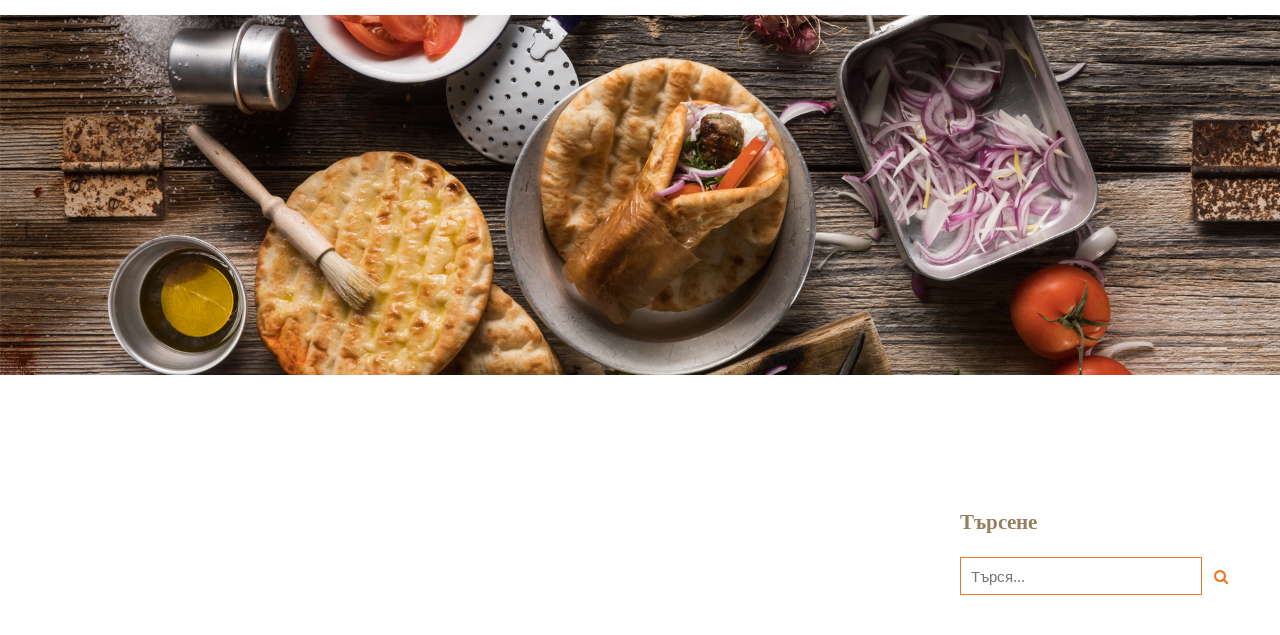

--- FILE ---
content_type: text/html; charset=UTF-8
request_url: https://elviart.com/bg/%D0%BF%D0%BE%D1%80%D1%86%D0%B8%D0%B8/2-%D0%BF%D0%BE%D1%80%D1%86%D0%B8%D0%B8/
body_size: 28114
content:
<!DOCTYPE html><html class="no-js" lang="bg-BG" data-bt-theme="Pastry Love Child 1.0.0"><head><script data-no-optimize="1">var litespeed_docref=sessionStorage.getItem("litespeed_docref");litespeed_docref&&(Object.defineProperty(document,"referrer",{get:function(){return litespeed_docref}}),sessionStorage.removeItem("litespeed_docref"));</script><meta http-equiv="Content-Type" content="text/html; charset=utf-8"><meta charset="UTF-8"><meta name="viewport" content="width=device-width, initial-scale=1, maximum-scale=1, user-scalable=yes"><meta name="mobile-web-app-capable" content="yes"><meta name="apple-mobile-web-app-capable" content="yes"><style>#wpadminbar #wp-admin-bar-wccp_free_top_button .ab-icon:before {
	content: "\f160";
	color: #02CA02;
	top: 3px;
}
#wpadminbar #wp-admin-bar-wccp_free_top_button .ab-icon {
	transform: rotate(45deg);
}</style><meta name='robots' content='index, follow, max-image-preview:large, max-snippet:-1, max-video-preview:-1' /><title>2 порции Archives - Elviart</title><link rel="canonical" href="https://elviart.com/bg/порции/2-%d0%bf%d0%be%d1%80%d1%86%d0%b8%d0%b8/" /><meta property="og:locale" content="bg_BG" /><meta property="og:type" content="article" /><meta property="og:title" content="2 порции Archives - Elviart" /><meta property="og:url" content="https://elviart.com/bg/порции/2-%d0%bf%d0%be%d1%80%d1%86%d0%b8%d0%b8/" /><meta property="og:site_name" content="Elviart" /><meta name="twitter:card" content="summary_large_image" /> <script type="application/ld+json" class="yoast-schema-graph">{"@context":"https://schema.org","@graph":[{"@type":"CollectionPage","@id":"https://elviart.com/bg/порции/2-%d0%bf%d0%be%d1%80%d1%86%d0%b8%d0%b8/","url":"https://elviart.com/bg/порции/2-%d0%bf%d0%be%d1%80%d1%86%d0%b8%d0%b8/","name":"2 порции Archives - Elviart","isPartOf":{"@id":"https://elviart.com/bg/#website"},"primaryImageOfPage":{"@id":"https://elviart.com/bg/порции/2-%d0%bf%d0%be%d1%80%d1%86%d0%b8%d0%b8/#primaryimage"},"image":{"@id":"https://elviart.com/bg/порции/2-%d0%bf%d0%be%d1%80%d1%86%d0%b8%d0%b8/#primaryimage"},"thumbnailUrl":"https://elviart.com/wp-content/uploads/2018/02/kupriaki-pita.jpg","breadcrumb":{"@id":"https://elviart.com/bg/порции/2-%d0%bf%d0%be%d1%80%d1%86%d0%b8%d0%b8/#breadcrumb"},"inLanguage":"bg-BG"},{"@type":"ImageObject","inLanguage":"bg-BG","@id":"https://elviart.com/bg/порции/2-%d0%bf%d0%be%d1%80%d1%86%d0%b8%d0%b8/#primaryimage","url":"https://elviart.com/wp-content/uploads/2018/02/kupriaki-pita.jpg","contentUrl":"https://elviart.com/wp-content/uploads/2018/02/kupriaki-pita.jpg","width":801,"height":601,"caption":"питка Джоб ELVIAR"},{"@type":"BreadcrumbList","@id":"https://elviart.com/bg/порции/2-%d0%bf%d0%be%d1%80%d1%86%d0%b8%d0%b8/#breadcrumb","itemListElement":[{"@type":"ListItem","position":1,"name":"Home","item":"https://elviart.com/bg/"},{"@type":"ListItem","position":2,"name":"2 порции"}]},{"@type":"WebSite","@id":"https://elviart.com/bg/#website","url":"https://elviart.com/bg/","name":"Elviart","description":"Πίτες Καλοϊδάς, πρέπει να φας","potentialAction":[{"@type":"SearchAction","target":{"@type":"EntryPoint","urlTemplate":"https://elviart.com/bg/?s={search_term_string}"},"query-input":{"@type":"PropertyValueSpecification","valueRequired":true,"valueName":"search_term_string"}}],"inLanguage":"bg-BG"}]}</script> <link rel='dns-prefetch' href='//fonts.googleapis.com' /><link rel="alternate" type="application/rss+xml" title="Elviart &raquo; Поток" href="https://elviart.com/bg/feed/" /><link rel="alternate" type="application/rss+xml" title="Elviart &raquo; поток за коментари" href="https://elviart.com/bg/comments/feed/" /><link rel="alternate" type="application/rss+xml" title="Elviart &raquo; 2 порции Portions поток" href="https://elviart.com/bg/порции/2-%d0%bf%d0%be%d1%80%d1%86%d0%b8%d0%b8/feed/" /><style id='wp-img-auto-sizes-contain-inline-css' type='text/css'>img:is([sizes=auto i],[sizes^="auto," i]){contain-intrinsic-size:3000px 1500px}
/*# sourceURL=wp-img-auto-sizes-contain-inline-css */</style><link data-optimized="2" rel="stylesheet" href="https://elviart.com/wp-content/litespeed/css/7c7ff41d5bd4852b2dfea61561838b7a.css?ver=6b1f1" /><style id='global-styles-inline-css' type='text/css'>:root{--wp--preset--aspect-ratio--square: 1;--wp--preset--aspect-ratio--4-3: 4/3;--wp--preset--aspect-ratio--3-4: 3/4;--wp--preset--aspect-ratio--3-2: 3/2;--wp--preset--aspect-ratio--2-3: 2/3;--wp--preset--aspect-ratio--16-9: 16/9;--wp--preset--aspect-ratio--9-16: 9/16;--wp--preset--color--black: #000000;--wp--preset--color--cyan-bluish-gray: #abb8c3;--wp--preset--color--white: #ffffff;--wp--preset--color--pale-pink: #f78da7;--wp--preset--color--vivid-red: #cf2e2e;--wp--preset--color--luminous-vivid-orange: #ff6900;--wp--preset--color--luminous-vivid-amber: #fcb900;--wp--preset--color--light-green-cyan: #7bdcb5;--wp--preset--color--vivid-green-cyan: #00d084;--wp--preset--color--pale-cyan-blue: #8ed1fc;--wp--preset--color--vivid-cyan-blue: #0693e3;--wp--preset--color--vivid-purple: #9b51e0;--wp--preset--gradient--vivid-cyan-blue-to-vivid-purple: linear-gradient(135deg,rgb(6,147,227) 0%,rgb(155,81,224) 100%);--wp--preset--gradient--light-green-cyan-to-vivid-green-cyan: linear-gradient(135deg,rgb(122,220,180) 0%,rgb(0,208,130) 100%);--wp--preset--gradient--luminous-vivid-amber-to-luminous-vivid-orange: linear-gradient(135deg,rgb(252,185,0) 0%,rgb(255,105,0) 100%);--wp--preset--gradient--luminous-vivid-orange-to-vivid-red: linear-gradient(135deg,rgb(255,105,0) 0%,rgb(207,46,46) 100%);--wp--preset--gradient--very-light-gray-to-cyan-bluish-gray: linear-gradient(135deg,rgb(238,238,238) 0%,rgb(169,184,195) 100%);--wp--preset--gradient--cool-to-warm-spectrum: linear-gradient(135deg,rgb(74,234,220) 0%,rgb(151,120,209) 20%,rgb(207,42,186) 40%,rgb(238,44,130) 60%,rgb(251,105,98) 80%,rgb(254,248,76) 100%);--wp--preset--gradient--blush-light-purple: linear-gradient(135deg,rgb(255,206,236) 0%,rgb(152,150,240) 100%);--wp--preset--gradient--blush-bordeaux: linear-gradient(135deg,rgb(254,205,165) 0%,rgb(254,45,45) 50%,rgb(107,0,62) 100%);--wp--preset--gradient--luminous-dusk: linear-gradient(135deg,rgb(255,203,112) 0%,rgb(199,81,192) 50%,rgb(65,88,208) 100%);--wp--preset--gradient--pale-ocean: linear-gradient(135deg,rgb(255,245,203) 0%,rgb(182,227,212) 50%,rgb(51,167,181) 100%);--wp--preset--gradient--electric-grass: linear-gradient(135deg,rgb(202,248,128) 0%,rgb(113,206,126) 100%);--wp--preset--gradient--midnight: linear-gradient(135deg,rgb(2,3,129) 0%,rgb(40,116,252) 100%);--wp--preset--font-size--small: 13px;--wp--preset--font-size--medium: 20px;--wp--preset--font-size--large: 36px;--wp--preset--font-size--x-large: 42px;--wp--preset--spacing--20: 0.44rem;--wp--preset--spacing--30: 0.67rem;--wp--preset--spacing--40: 1rem;--wp--preset--spacing--50: 1.5rem;--wp--preset--spacing--60: 2.25rem;--wp--preset--spacing--70: 3.38rem;--wp--preset--spacing--80: 5.06rem;--wp--preset--shadow--natural: 6px 6px 9px rgba(0, 0, 0, 0.2);--wp--preset--shadow--deep: 12px 12px 50px rgba(0, 0, 0, 0.4);--wp--preset--shadow--sharp: 6px 6px 0px rgba(0, 0, 0, 0.2);--wp--preset--shadow--outlined: 6px 6px 0px -3px rgb(255, 255, 255), 6px 6px rgb(0, 0, 0);--wp--preset--shadow--crisp: 6px 6px 0px rgb(0, 0, 0);}:where(.is-layout-flex){gap: 0.5em;}:where(.is-layout-grid){gap: 0.5em;}body .is-layout-flex{display: flex;}.is-layout-flex{flex-wrap: wrap;align-items: center;}.is-layout-flex > :is(*, div){margin: 0;}body .is-layout-grid{display: grid;}.is-layout-grid > :is(*, div){margin: 0;}:where(.wp-block-columns.is-layout-flex){gap: 2em;}:where(.wp-block-columns.is-layout-grid){gap: 2em;}:where(.wp-block-post-template.is-layout-flex){gap: 1.25em;}:where(.wp-block-post-template.is-layout-grid){gap: 1.25em;}.has-black-color{color: var(--wp--preset--color--black) !important;}.has-cyan-bluish-gray-color{color: var(--wp--preset--color--cyan-bluish-gray) !important;}.has-white-color{color: var(--wp--preset--color--white) !important;}.has-pale-pink-color{color: var(--wp--preset--color--pale-pink) !important;}.has-vivid-red-color{color: var(--wp--preset--color--vivid-red) !important;}.has-luminous-vivid-orange-color{color: var(--wp--preset--color--luminous-vivid-orange) !important;}.has-luminous-vivid-amber-color{color: var(--wp--preset--color--luminous-vivid-amber) !important;}.has-light-green-cyan-color{color: var(--wp--preset--color--light-green-cyan) !important;}.has-vivid-green-cyan-color{color: var(--wp--preset--color--vivid-green-cyan) !important;}.has-pale-cyan-blue-color{color: var(--wp--preset--color--pale-cyan-blue) !important;}.has-vivid-cyan-blue-color{color: var(--wp--preset--color--vivid-cyan-blue) !important;}.has-vivid-purple-color{color: var(--wp--preset--color--vivid-purple) !important;}.has-black-background-color{background-color: var(--wp--preset--color--black) !important;}.has-cyan-bluish-gray-background-color{background-color: var(--wp--preset--color--cyan-bluish-gray) !important;}.has-white-background-color{background-color: var(--wp--preset--color--white) !important;}.has-pale-pink-background-color{background-color: var(--wp--preset--color--pale-pink) !important;}.has-vivid-red-background-color{background-color: var(--wp--preset--color--vivid-red) !important;}.has-luminous-vivid-orange-background-color{background-color: var(--wp--preset--color--luminous-vivid-orange) !important;}.has-luminous-vivid-amber-background-color{background-color: var(--wp--preset--color--luminous-vivid-amber) !important;}.has-light-green-cyan-background-color{background-color: var(--wp--preset--color--light-green-cyan) !important;}.has-vivid-green-cyan-background-color{background-color: var(--wp--preset--color--vivid-green-cyan) !important;}.has-pale-cyan-blue-background-color{background-color: var(--wp--preset--color--pale-cyan-blue) !important;}.has-vivid-cyan-blue-background-color{background-color: var(--wp--preset--color--vivid-cyan-blue) !important;}.has-vivid-purple-background-color{background-color: var(--wp--preset--color--vivid-purple) !important;}.has-black-border-color{border-color: var(--wp--preset--color--black) !important;}.has-cyan-bluish-gray-border-color{border-color: var(--wp--preset--color--cyan-bluish-gray) !important;}.has-white-border-color{border-color: var(--wp--preset--color--white) !important;}.has-pale-pink-border-color{border-color: var(--wp--preset--color--pale-pink) !important;}.has-vivid-red-border-color{border-color: var(--wp--preset--color--vivid-red) !important;}.has-luminous-vivid-orange-border-color{border-color: var(--wp--preset--color--luminous-vivid-orange) !important;}.has-luminous-vivid-amber-border-color{border-color: var(--wp--preset--color--luminous-vivid-amber) !important;}.has-light-green-cyan-border-color{border-color: var(--wp--preset--color--light-green-cyan) !important;}.has-vivid-green-cyan-border-color{border-color: var(--wp--preset--color--vivid-green-cyan) !important;}.has-pale-cyan-blue-border-color{border-color: var(--wp--preset--color--pale-cyan-blue) !important;}.has-vivid-cyan-blue-border-color{border-color: var(--wp--preset--color--vivid-cyan-blue) !important;}.has-vivid-purple-border-color{border-color: var(--wp--preset--color--vivid-purple) !important;}.has-vivid-cyan-blue-to-vivid-purple-gradient-background{background: var(--wp--preset--gradient--vivid-cyan-blue-to-vivid-purple) !important;}.has-light-green-cyan-to-vivid-green-cyan-gradient-background{background: var(--wp--preset--gradient--light-green-cyan-to-vivid-green-cyan) !important;}.has-luminous-vivid-amber-to-luminous-vivid-orange-gradient-background{background: var(--wp--preset--gradient--luminous-vivid-amber-to-luminous-vivid-orange) !important;}.has-luminous-vivid-orange-to-vivid-red-gradient-background{background: var(--wp--preset--gradient--luminous-vivid-orange-to-vivid-red) !important;}.has-very-light-gray-to-cyan-bluish-gray-gradient-background{background: var(--wp--preset--gradient--very-light-gray-to-cyan-bluish-gray) !important;}.has-cool-to-warm-spectrum-gradient-background{background: var(--wp--preset--gradient--cool-to-warm-spectrum) !important;}.has-blush-light-purple-gradient-background{background: var(--wp--preset--gradient--blush-light-purple) !important;}.has-blush-bordeaux-gradient-background{background: var(--wp--preset--gradient--blush-bordeaux) !important;}.has-luminous-dusk-gradient-background{background: var(--wp--preset--gradient--luminous-dusk) !important;}.has-pale-ocean-gradient-background{background: var(--wp--preset--gradient--pale-ocean) !important;}.has-electric-grass-gradient-background{background: var(--wp--preset--gradient--electric-grass) !important;}.has-midnight-gradient-background{background: var(--wp--preset--gradient--midnight) !important;}.has-small-font-size{font-size: var(--wp--preset--font-size--small) !important;}.has-medium-font-size{font-size: var(--wp--preset--font-size--medium) !important;}.has-large-font-size{font-size: var(--wp--preset--font-size--large) !important;}.has-x-large-font-size{font-size: var(--wp--preset--font-size--x-large) !important;}
/*# sourceURL=global-styles-inline-css */</style><style id='classic-theme-styles-inline-css' type='text/css'>/*! This file is auto-generated */
.wp-block-button__link{color:#fff;background-color:#32373c;border-radius:9999px;box-shadow:none;text-decoration:none;padding:calc(.667em + 2px) calc(1.333em + 2px);font-size:1.125em}.wp-block-file__button{background:#32373c;color:#fff;text-decoration:none}
/*# sourceURL=/wp-includes/css/classic-themes.min.css */</style><style id='bt_bb_content_elements-inline-css' type='text/css'>.bt_bb_color_scheme_1.bt_bb_headline .bt_bb_headline_subheadline{color:#191919;} .bt_bb_color_scheme_1.bt_bb_menu_item .bt_bb_menu_item_title {color:#ffffff;}.bt_bb_color_scheme_1.bt_bb_menu_item .bt_bb_menu_item_content {color:#191919;}.bt_bb_color_scheme_1.bt_bb_menu_item .bt_bb_menu_item_price {color:#ffffff;}.bt_bb_color_scheme_1.bt_bb_menu_item .bt_bb_menu_item_content .bt_bb_menu_item_title_price .bt_bb_menu_item_title .bt_bb_icon {color:#191919;}.bt_bb_color_scheme_1.bt_bb_menu_item .bt_bb_menu_item_content .bt_bb_menu_item_title_price .bt_bb_menu_item_title:after {border-color:#191919;} .bt_bb_tabs.bt_bb_color_scheme_1.bt_bb_style_filled .bt_bb_tab_content {border-color:#ffffff;} .bt_bb_color_scheme_1.bt_bb_button.bt_bb_style_outline a {box-shadow:0 0 0 1px #ffffff inset;color:#ffffff;}.bt_bb_color_scheme_1.bt_bb_button.bt_bb_style_outline a:hover {color:#191919;box-shadow:0 0 0 1px #191919 inset;}.bt_bb_color_scheme_1.bt_bb_button.bt_bb_style_filled a {box-shadow:0 0 0 3em #191919 inset;color:#ffffff;} .bt_bb_color_scheme_1.bt_bb_google_maps_location {background:#191919 !important;color:#ffffff !important;}
 .bt_bb_color_scheme_2.bt_bb_headline .bt_bb_headline_subheadline{color:#ffffff;} .bt_bb_color_scheme_2.bt_bb_menu_item .bt_bb_menu_item_title {color:#191919;}.bt_bb_color_scheme_2.bt_bb_menu_item .bt_bb_menu_item_content {color:#ffffff;}.bt_bb_color_scheme_2.bt_bb_menu_item .bt_bb_menu_item_price {color:#191919;}.bt_bb_color_scheme_2.bt_bb_menu_item .bt_bb_menu_item_content .bt_bb_menu_item_title_price .bt_bb_menu_item_title .bt_bb_icon {color:#ffffff;}.bt_bb_color_scheme_2.bt_bb_menu_item .bt_bb_menu_item_content .bt_bb_menu_item_title_price .bt_bb_menu_item_title:after {border-color:#ffffff;} .bt_bb_tabs.bt_bb_color_scheme_2.bt_bb_style_filled .bt_bb_tab_content {border-color:#191919;} .bt_bb_color_scheme_2.bt_bb_button.bt_bb_style_outline a {box-shadow:0 0 0 1px #191919 inset;color:#191919;}.bt_bb_color_scheme_2.bt_bb_button.bt_bb_style_outline a:hover {color:#ffffff;box-shadow:0 0 0 1px #ffffff inset;}.bt_bb_color_scheme_2.bt_bb_button.bt_bb_style_filled a {box-shadow:0 0 0 3em #ffffff inset;color:#191919;} .bt_bb_color_scheme_2.bt_bb_google_maps_location {background:#ffffff !important;color:#191919 !important;}
 .bt_bb_color_scheme_3.bt_bb_headline .bt_bb_headline_subheadline{color:#191919;} .bt_bb_color_scheme_3.bt_bb_menu_item .bt_bb_menu_item_title {color:#977e5f;}.bt_bb_color_scheme_3.bt_bb_menu_item .bt_bb_menu_item_content {color:#191919;}.bt_bb_color_scheme_3.bt_bb_menu_item .bt_bb_menu_item_price {color:#977e5f;}.bt_bb_color_scheme_3.bt_bb_menu_item .bt_bb_menu_item_content .bt_bb_menu_item_title_price .bt_bb_menu_item_title .bt_bb_icon {color:#191919;}.bt_bb_color_scheme_3.bt_bb_menu_item .bt_bb_menu_item_content .bt_bb_menu_item_title_price .bt_bb_menu_item_title:after {border-color:#191919;} .bt_bb_tabs.bt_bb_color_scheme_3.bt_bb_style_filled .bt_bb_tab_content {border-color:#977e5f;} .bt_bb_color_scheme_3.bt_bb_button.bt_bb_style_outline a {box-shadow:0 0 0 1px #977e5f inset;color:#977e5f;}.bt_bb_color_scheme_3.bt_bb_button.bt_bb_style_outline a:hover {color:#191919;box-shadow:0 0 0 1px #191919 inset;}.bt_bb_color_scheme_3.bt_bb_button.bt_bb_style_filled a {box-shadow:0 0 0 3em #191919 inset;color:#977e5f;} .bt_bb_color_scheme_3.bt_bb_google_maps_location {background:#191919 !important;color:#977e5f !important;}
 .bt_bb_color_scheme_4.bt_bb_headline .bt_bb_headline_subheadline{color:#ffffff;} .bt_bb_color_scheme_4.bt_bb_menu_item .bt_bb_menu_item_title {color:#977e5f;}.bt_bb_color_scheme_4.bt_bb_menu_item .bt_bb_menu_item_content {color:#ffffff;}.bt_bb_color_scheme_4.bt_bb_menu_item .bt_bb_menu_item_price {color:#977e5f;}.bt_bb_color_scheme_4.bt_bb_menu_item .bt_bb_menu_item_content .bt_bb_menu_item_title_price .bt_bb_menu_item_title .bt_bb_icon {color:#ffffff;}.bt_bb_color_scheme_4.bt_bb_menu_item .bt_bb_menu_item_content .bt_bb_menu_item_title_price .bt_bb_menu_item_title:after {border-color:#ffffff;} .bt_bb_tabs.bt_bb_color_scheme_4.bt_bb_style_filled .bt_bb_tab_content {border-color:#977e5f;} .bt_bb_color_scheme_4.bt_bb_button.bt_bb_style_outline a {box-shadow:0 0 0 1px #977e5f inset;color:#977e5f;}.bt_bb_color_scheme_4.bt_bb_button.bt_bb_style_outline a:hover {color:#ffffff;box-shadow:0 0 0 1px #ffffff inset;}.bt_bb_color_scheme_4.bt_bb_button.bt_bb_style_filled a {box-shadow:0 0 0 3em #ffffff inset;color:#977e5f;} .bt_bb_color_scheme_4.bt_bb_google_maps_location {background:#ffffff !important;color:#977e5f !important;}
 .bt_bb_color_scheme_5.bt_bb_headline .bt_bb_headline_subheadline{color:#977e5f;} .bt_bb_color_scheme_5.bt_bb_menu_item .bt_bb_menu_item_title {color:#191919;}.bt_bb_color_scheme_5.bt_bb_menu_item .bt_bb_menu_item_content {color:#977e5f;}.bt_bb_color_scheme_5.bt_bb_menu_item .bt_bb_menu_item_price {color:#191919;}.bt_bb_color_scheme_5.bt_bb_menu_item .bt_bb_menu_item_content .bt_bb_menu_item_title_price .bt_bb_menu_item_title .bt_bb_icon {color:#977e5f;}.bt_bb_color_scheme_5.bt_bb_menu_item .bt_bb_menu_item_content .bt_bb_menu_item_title_price .bt_bb_menu_item_title:after {border-color:#977e5f;} .bt_bb_tabs.bt_bb_color_scheme_5.bt_bb_style_filled .bt_bb_tab_content {border-color:#191919;} .bt_bb_color_scheme_5.bt_bb_button.bt_bb_style_outline a {box-shadow:0 0 0 1px #191919 inset;color:#191919;}.bt_bb_color_scheme_5.bt_bb_button.bt_bb_style_outline a:hover {color:#977e5f;box-shadow:0 0 0 1px #977e5f inset;}.bt_bb_color_scheme_5.bt_bb_button.bt_bb_style_filled a {box-shadow:0 0 0 3em #977e5f inset;color:#191919;} .bt_bb_color_scheme_5.bt_bb_google_maps_location {background:#977e5f !important;color:#191919 !important;}
 .bt_bb_color_scheme_6.bt_bb_headline .bt_bb_headline_subheadline{color:#977e5f;} .bt_bb_color_scheme_6.bt_bb_menu_item .bt_bb_menu_item_title {color:#ffffff;}.bt_bb_color_scheme_6.bt_bb_menu_item .bt_bb_menu_item_content {color:#977e5f;}.bt_bb_color_scheme_6.bt_bb_menu_item .bt_bb_menu_item_price {color:#ffffff;}.bt_bb_color_scheme_6.bt_bb_menu_item .bt_bb_menu_item_content .bt_bb_menu_item_title_price .bt_bb_menu_item_title .bt_bb_icon {color:#977e5f;}.bt_bb_color_scheme_6.bt_bb_menu_item .bt_bb_menu_item_content .bt_bb_menu_item_title_price .bt_bb_menu_item_title:after {border-color:#977e5f;} .bt_bb_tabs.bt_bb_color_scheme_6.bt_bb_style_filled .bt_bb_tab_content {border-color:#ffffff;} .bt_bb_color_scheme_6.bt_bb_button.bt_bb_style_outline a {box-shadow:0 0 0 1px #ffffff inset;color:#ffffff;}.bt_bb_color_scheme_6.bt_bb_button.bt_bb_style_outline a:hover {color:#977e5f;box-shadow:0 0 0 1px #977e5f inset;}.bt_bb_color_scheme_6.bt_bb_button.bt_bb_style_filled a {box-shadow:0 0 0 3em #977e5f inset;color:#ffffff;} .bt_bb_color_scheme_6.bt_bb_google_maps_location {background:#977e5f !important;color:#ffffff !important;}
 .bt_bb_color_scheme_7.bt_bb_headline .bt_bb_headline_subheadline{color:#191919;} .bt_bb_color_scheme_7.bt_bb_menu_item .bt_bb_menu_item_title {color:#ef7622;}.bt_bb_color_scheme_7.bt_bb_menu_item .bt_bb_menu_item_content {color:#191919;}.bt_bb_color_scheme_7.bt_bb_menu_item .bt_bb_menu_item_price {color:#ef7622;}.bt_bb_color_scheme_7.bt_bb_menu_item .bt_bb_menu_item_content .bt_bb_menu_item_title_price .bt_bb_menu_item_title .bt_bb_icon {color:#191919;}.bt_bb_color_scheme_7.bt_bb_menu_item .bt_bb_menu_item_content .bt_bb_menu_item_title_price .bt_bb_menu_item_title:after {border-color:#191919;} .bt_bb_tabs.bt_bb_color_scheme_7.bt_bb_style_filled .bt_bb_tab_content {border-color:#ef7622;} .bt_bb_color_scheme_7.bt_bb_button.bt_bb_style_outline a {box-shadow:0 0 0 1px #ef7622 inset;color:#ef7622;}.bt_bb_color_scheme_7.bt_bb_button.bt_bb_style_outline a:hover {color:#191919;box-shadow:0 0 0 1px #191919 inset;}.bt_bb_color_scheme_7.bt_bb_button.bt_bb_style_filled a {box-shadow:0 0 0 3em #191919 inset;color:#ef7622;} .bt_bb_color_scheme_7.bt_bb_google_maps_location {background:#191919 !important;color:#ef7622 !important;}
 .bt_bb_color_scheme_8.bt_bb_headline .bt_bb_headline_subheadline{color:#ffffff;} .bt_bb_color_scheme_8.bt_bb_menu_item .bt_bb_menu_item_title {color:#ef7622;}.bt_bb_color_scheme_8.bt_bb_menu_item .bt_bb_menu_item_content {color:#ffffff;}.bt_bb_color_scheme_8.bt_bb_menu_item .bt_bb_menu_item_price {color:#ef7622;}.bt_bb_color_scheme_8.bt_bb_menu_item .bt_bb_menu_item_content .bt_bb_menu_item_title_price .bt_bb_menu_item_title .bt_bb_icon {color:#ffffff;}.bt_bb_color_scheme_8.bt_bb_menu_item .bt_bb_menu_item_content .bt_bb_menu_item_title_price .bt_bb_menu_item_title:after {border-color:#ffffff;} .bt_bb_tabs.bt_bb_color_scheme_8.bt_bb_style_filled .bt_bb_tab_content {border-color:#ef7622;} .bt_bb_color_scheme_8.bt_bb_button.bt_bb_style_outline a {box-shadow:0 0 0 1px #ef7622 inset;color:#ef7622;}.bt_bb_color_scheme_8.bt_bb_button.bt_bb_style_outline a:hover {color:#ffffff;box-shadow:0 0 0 1px #ffffff inset;}.bt_bb_color_scheme_8.bt_bb_button.bt_bb_style_filled a {box-shadow:0 0 0 3em #ffffff inset;color:#ef7622;} .bt_bb_color_scheme_8.bt_bb_google_maps_location {background:#ffffff !important;color:#ef7622 !important;}
 .bt_bb_color_scheme_9.bt_bb_headline .bt_bb_headline_subheadline{color:#ef7622;} .bt_bb_color_scheme_9.bt_bb_menu_item .bt_bb_menu_item_title {color:#191919;}.bt_bb_color_scheme_9.bt_bb_menu_item .bt_bb_menu_item_content {color:#ef7622;}.bt_bb_color_scheme_9.bt_bb_menu_item .bt_bb_menu_item_price {color:#191919;}.bt_bb_color_scheme_9.bt_bb_menu_item .bt_bb_menu_item_content .bt_bb_menu_item_title_price .bt_bb_menu_item_title .bt_bb_icon {color:#ef7622;}.bt_bb_color_scheme_9.bt_bb_menu_item .bt_bb_menu_item_content .bt_bb_menu_item_title_price .bt_bb_menu_item_title:after {border-color:#ef7622;} .bt_bb_tabs.bt_bb_color_scheme_9.bt_bb_style_filled .bt_bb_tab_content {border-color:#191919;} .bt_bb_color_scheme_9.bt_bb_button.bt_bb_style_outline a {box-shadow:0 0 0 1px #191919 inset;color:#191919;}.bt_bb_color_scheme_9.bt_bb_button.bt_bb_style_outline a:hover {color:#ef7622;box-shadow:0 0 0 1px #ef7622 inset;}.bt_bb_color_scheme_9.bt_bb_button.bt_bb_style_filled a {box-shadow:0 0 0 3em #ef7622 inset;color:#191919;} .bt_bb_color_scheme_9.bt_bb_google_maps_location {background:#ef7622 !important;color:#191919 !important;}
 .bt_bb_color_scheme_10.bt_bb_headline .bt_bb_headline_subheadline{color:#ef7622;} .bt_bb_color_scheme_10.bt_bb_menu_item .bt_bb_menu_item_title {color:#ffffff;}.bt_bb_color_scheme_10.bt_bb_menu_item .bt_bb_menu_item_content {color:#ef7622;}.bt_bb_color_scheme_10.bt_bb_menu_item .bt_bb_menu_item_price {color:#ffffff;}.bt_bb_color_scheme_10.bt_bb_menu_item .bt_bb_menu_item_content .bt_bb_menu_item_title_price .bt_bb_menu_item_title .bt_bb_icon {color:#ef7622;}.bt_bb_color_scheme_10.bt_bb_menu_item .bt_bb_menu_item_content .bt_bb_menu_item_title_price .bt_bb_menu_item_title:after {border-color:#ef7622;} .bt_bb_tabs.bt_bb_color_scheme_10.bt_bb_style_filled .bt_bb_tab_content {border-color:#ffffff;} .bt_bb_color_scheme_10.bt_bb_button.bt_bb_style_outline a {box-shadow:0 0 0 1px #ffffff inset;color:#ffffff;}.bt_bb_color_scheme_10.bt_bb_button.bt_bb_style_outline a:hover {color:#ef7622;box-shadow:0 0 0 1px #ef7622 inset;}.bt_bb_color_scheme_10.bt_bb_button.bt_bb_style_filled a {box-shadow:0 0 0 3em #ef7622 inset;color:#ffffff;} .bt_bb_color_scheme_10.bt_bb_google_maps_location {background:#ef7622 !important;color:#ffffff !important;}
 .bt_bb_color_scheme_11.bt_bb_headline .bt_bb_headline_subheadline{color:#efefef;} .bt_bb_color_scheme_11.bt_bb_menu_item .bt_bb_menu_item_title {color:#181818;}.bt_bb_color_scheme_11.bt_bb_menu_item .bt_bb_menu_item_content {color:#efefef;}.bt_bb_color_scheme_11.bt_bb_menu_item .bt_bb_menu_item_price {color:#181818;}.bt_bb_color_scheme_11.bt_bb_menu_item .bt_bb_menu_item_content .bt_bb_menu_item_title_price .bt_bb_menu_item_title .bt_bb_icon {color:#efefef;}.bt_bb_color_scheme_11.bt_bb_menu_item .bt_bb_menu_item_content .bt_bb_menu_item_title_price .bt_bb_menu_item_title:after {border-color:#efefef;} .bt_bb_tabs.bt_bb_color_scheme_11.bt_bb_style_filled .bt_bb_tab_content {border-color:#181818;} .bt_bb_color_scheme_11.bt_bb_button.bt_bb_style_outline a {box-shadow:0 0 0 1px #181818 inset;color:#181818;}.bt_bb_color_scheme_11.bt_bb_button.bt_bb_style_outline a:hover {color:#efefef;box-shadow:0 0 0 1px #efefef inset;}.bt_bb_color_scheme_11.bt_bb_button.bt_bb_style_filled a {box-shadow:0 0 0 3em #efefef inset;color:#181818;} .bt_bb_color_scheme_11.bt_bb_google_maps_location {background:#efefef !important;color:#181818 !important;}
 .bt_bb_color_scheme_12.bt_bb_headline .bt_bb_headline_subheadline{color:#0E1531;} .bt_bb_color_scheme_12.bt_bb_menu_item .bt_bb_menu_item_title {color:#ffffff;}.bt_bb_color_scheme_12.bt_bb_menu_item .bt_bb_menu_item_content {color:#0E1531;}.bt_bb_color_scheme_12.bt_bb_menu_item .bt_bb_menu_item_price {color:#ffffff;}.bt_bb_color_scheme_12.bt_bb_menu_item .bt_bb_menu_item_content .bt_bb_menu_item_title_price .bt_bb_menu_item_title .bt_bb_icon {color:#0E1531;}.bt_bb_color_scheme_12.bt_bb_menu_item .bt_bb_menu_item_content .bt_bb_menu_item_title_price .bt_bb_menu_item_title:after {border-color:#0E1531;} .bt_bb_tabs.bt_bb_color_scheme_12.bt_bb_style_filled .bt_bb_tab_content {border-color:#ffffff;} .bt_bb_color_scheme_12.bt_bb_button.bt_bb_style_outline a {box-shadow:0 0 0 1px #ffffff inset;color:#ffffff;}.bt_bb_color_scheme_12.bt_bb_button.bt_bb_style_outline a:hover {color:#0E1531;box-shadow:0 0 0 1px #0E1531 inset;}.bt_bb_color_scheme_12.bt_bb_button.bt_bb_style_filled a {box-shadow:0 0 0 3em #0E1531 inset;color:#ffffff;} .bt_bb_color_scheme_12.bt_bb_google_maps_location {background:#0E1531 !important;color:#ffffff !important;}
 .bt_bb_color_scheme_13.bt_bb_headline .bt_bb_headline_subheadline{color:#e7d7d7;} .bt_bb_color_scheme_13.bt_bb_menu_item .bt_bb_menu_item_title {color:#191919;}.bt_bb_color_scheme_13.bt_bb_menu_item .bt_bb_menu_item_content {color:#e7d7d7;}.bt_bb_color_scheme_13.bt_bb_menu_item .bt_bb_menu_item_price {color:#191919;}.bt_bb_color_scheme_13.bt_bb_menu_item .bt_bb_menu_item_content .bt_bb_menu_item_title_price .bt_bb_menu_item_title .bt_bb_icon {color:#e7d7d7;}.bt_bb_color_scheme_13.bt_bb_menu_item .bt_bb_menu_item_content .bt_bb_menu_item_title_price .bt_bb_menu_item_title:after {border-color:#e7d7d7;} .bt_bb_tabs.bt_bb_color_scheme_13.bt_bb_style_filled .bt_bb_tab_content {border-color:#191919;} .bt_bb_color_scheme_13.bt_bb_button.bt_bb_style_outline a {box-shadow:0 0 0 1px #191919 inset;color:#191919;}.bt_bb_color_scheme_13.bt_bb_button.bt_bb_style_outline a:hover {color:#e7d7d7;box-shadow:0 0 0 1px #e7d7d7 inset;}.bt_bb_color_scheme_13.bt_bb_button.bt_bb_style_filled a {box-shadow:0 0 0 3em #e7d7d7 inset;color:#191919;} .bt_bb_color_scheme_13.bt_bb_google_maps_location {background:#e7d7d7 !important;color:#191919 !important;}
 .bt_bb_color_scheme_14.bt_bb_headline .bt_bb_headline_subheadline{color:#fff;} .bt_bb_color_scheme_14.bt_bb_menu_item .bt_bb_menu_item_title {color:#000;}.bt_bb_color_scheme_14.bt_bb_menu_item .bt_bb_menu_item_content {color:#fff;}.bt_bb_color_scheme_14.bt_bb_menu_item .bt_bb_menu_item_price {color:#000;}.bt_bb_color_scheme_14.bt_bb_menu_item .bt_bb_menu_item_content .bt_bb_menu_item_title_price .bt_bb_menu_item_title .bt_bb_icon {color:#fff;}.bt_bb_color_scheme_14.bt_bb_menu_item .bt_bb_menu_item_content .bt_bb_menu_item_title_price .bt_bb_menu_item_title:after {border-color:#fff;} .bt_bb_tabs.bt_bb_color_scheme_14.bt_bb_style_filled .bt_bb_tab_content {border-color:#000;} .bt_bb_color_scheme_14.bt_bb_button.bt_bb_style_outline a {box-shadow:0 0 0 1px #000 inset;color:#000;}.bt_bb_color_scheme_14.bt_bb_button.bt_bb_style_outline a:hover {color:#fff;box-shadow:0 0 0 1px #fff inset;}.bt_bb_color_scheme_14.bt_bb_button.bt_bb_style_filled a {box-shadow:0 0 0 3em #fff inset;color:#000;} .bt_bb_color_scheme_14.bt_bb_google_maps_location {background:#fff !important;color:#000 !important;}
 .bt_bb_color_scheme_15.bt_bb_headline .bt_bb_headline_subheadline{color:#000;} .bt_bb_color_scheme_15.bt_bb_menu_item .bt_bb_menu_item_title {color:#fff;}.bt_bb_color_scheme_15.bt_bb_menu_item .bt_bb_menu_item_content {color:#000;}.bt_bb_color_scheme_15.bt_bb_menu_item .bt_bb_menu_item_price {color:#fff;}.bt_bb_color_scheme_15.bt_bb_menu_item .bt_bb_menu_item_content .bt_bb_menu_item_title_price .bt_bb_menu_item_title .bt_bb_icon {color:#000;}.bt_bb_color_scheme_15.bt_bb_menu_item .bt_bb_menu_item_content .bt_bb_menu_item_title_price .bt_bb_menu_item_title:after {border-color:#000;} .bt_bb_tabs.bt_bb_color_scheme_15.bt_bb_style_filled .bt_bb_tab_content {border-color:#fff;} .bt_bb_color_scheme_15.bt_bb_button.bt_bb_style_outline a {box-shadow:0 0 0 1px #fff inset;color:#fff;}.bt_bb_color_scheme_15.bt_bb_button.bt_bb_style_outline a:hover {color:#000;box-shadow:0 0 0 1px #000 inset;}.bt_bb_color_scheme_15.bt_bb_button.bt_bb_style_filled a {box-shadow:0 0 0 3em #000 inset;color:#fff;} .bt_bb_color_scheme_15.bt_bb_google_maps_location {background:#000 !important;color:#fff !important;}
/*# sourceURL=bt_bb_content_elements-inline-css */</style><style id='woocommerce-inline-inline-css' type='text/css'>.woocommerce form .form-row .required { visibility: visible; }
/*# sourceURL=woocommerce-inline-inline-css */</style><style id='pastry_love_style-inline-css' type='text/css'>select, input{font-family: Roboto;} .btContent a{color: #977e5f;} a:hover{ color: #977e5f;} .btText a{color: #977e5f;} body{font-family: "Roboto",Arial,sans-serif;} h1, h2, h3, h4, h5, h6{font-family: "Roboto";} blockquote{ font-family: "Roboto";} .btContentHolder table thead th{ background-color: #977e5f;} .btPreloader .animation .preloaderLogo{height: 112px;} .btNoSearchResults .bt_bb_port #searchform input[type='submit']{ font-family: "Roboto"; -webkit-box-shadow: 0 0 0 3em #977e5f inset; box-shadow: 0 0 0 3em #977e5f inset;} .btNoSearchResults .bt_bb_port #searchform input[type='submit']:hover{ -webkit-box-shadow: 0 0 0 1px #977e5f inset; box-shadow: 0 0 0 1px #977e5f inset; color: #977e5f;} .mainHeader{ font-family: "Roboto";} .mainHeader a:hover{color: #977e5f;} .menuPort{font-family: "Roboto";} .menuPort nav ul li a:hover{color: #977e5f;} .menuPort nav > ul > li > a{line-height: 112px;} .btTextLogo{font-family: "Roboto"; line-height: 112px;} .btTransparentDarkHeader .btHorizontalMenuTrigger:hover .bt_bb_icon:before, .btTransparentLightHeader .btHorizontalMenuTrigger:hover .bt_bb_icon:before, .btAccentLightHeader .btHorizontalMenuTrigger:hover .bt_bb_icon:before, .btAccentDarkHeader .btHorizontalMenuTrigger:hover .bt_bb_icon:before, .btLightDarkHeader .btHorizontalMenuTrigger:hover .bt_bb_icon:before, .btHasAltLogo.btStickyHeaderActive .btHorizontalMenuTrigger:hover .bt_bb_icon:before, .btTransparentDarkHeader .btHorizontalMenuTrigger:hover .bt_bb_icon:after, .btTransparentLightHeader .btHorizontalMenuTrigger:hover .bt_bb_icon:after, .btAccentLightHeader .btHorizontalMenuTrigger:hover .bt_bb_icon:after, .btAccentDarkHeader .btHorizontalMenuTrigger:hover .bt_bb_icon:after, .btLightDarkHeader .btHorizontalMenuTrigger:hover .bt_bb_icon:after, .btHasAltLogo.btStickyHeaderActive .btHorizontalMenuTrigger:hover .bt_bb_icon:after{border-top-color: #977e5f;} .btTransparentDarkHeader .btHorizontalMenuTrigger:hover .bt_bb_icon .bt_bb_icon_holder:before, .btTransparentLightHeader .btHorizontalMenuTrigger:hover .bt_bb_icon .bt_bb_icon_holder:before, .btAccentLightHeader .btHorizontalMenuTrigger:hover .bt_bb_icon .bt_bb_icon_holder:before, .btAccentDarkHeader .btHorizontalMenuTrigger:hover .bt_bb_icon .bt_bb_icon_holder:before, .btLightDarkHeader .btHorizontalMenuTrigger:hover .bt_bb_icon .bt_bb_icon_holder:before, .btHasAltLogo.btStickyHeaderActive .btHorizontalMenuTrigger:hover .bt_bb_icon .bt_bb_icon_holder:before{border-top-color: #977e5f;} .btMenuHorizontal .menuPort nav > ul > li.current-menu-ancestor > a:after, .btMenuHorizontal .menuPort nav > ul > li.current-menu-item > a:after{ background-color: #977e5f;} .btMenuHorizontal .menuPort nav > ul > li.current-menu-ancestor li.current-menu-ancestor > a, .btMenuHorizontal .menuPort nav > ul > li.current-menu-ancestor li.current-menu-item > a, .btMenuHorizontal .menuPort nav > ul > li.current-menu-item li.current-menu-ancestor > a, .btMenuHorizontal .menuPort nav > ul > li.current-menu-item li.current-menu-item > a{color: #977e5f;} .btMenuHorizontal .menuPort ul ul li a:hover{color: #977e5f;} body.btMenuHorizontal .subToggler{ line-height: 112px;} .btMenuHorizontal .menuPort > nav > ul > li > ul li a:hover{-webkit-box-shadow: inset 5px 0 0 0 #977e5f; box-shadow: inset 5px 0 0 0 #977e5f;} .btMenuHorizontal .topBarInMenu{ height: 112px;} .btAccentWavesHeader .mainHeader, .btAccentWavesHeader .btVerticalHeaderTop{background-color: #977e5f;} .btAccentWavesHeader .mainHeader a:hover, .btAccentWavesHeader .btVerticalHeaderTop a:hover{color: #ef7622;} .btAccentWavesHeader .btBelowLogoArea, .btAccentWavesHeader .topBar{background-color: #977e5f;} .btAccentWavesHeader .btBelowLogoArea a:hover, .btAccentWavesHeader .topBar a:hover{color: #ef7622;} .btAccentLightHeader .btBelowLogoArea, .btAccentLightHeader .topBar{background-color: #977e5f;} .btAccentLightHeader .btBelowLogoArea a:hover, .btAccentLightHeader .topBar a:hover{color: #ef7622;} .btAccentDarkHeader .btBelowLogoArea, .btAccentDarkHeader .topBar{background-color: #977e5f;} .btAccentDarkHeader .btBelowLogoArea a:hover, .btAccentDarkHeader .topBar a:hover{color: #ef7622;} .btLightAccentHeader .btLogoArea, .btLightAccentHeader .btVerticalHeaderTop{background-color: #977e5f;} .btLightAccentHeader.btMenuHorizontal.btBelowMenu .mainHeader .btLogoArea{background-color: #977e5f;} .btTransparentDarkHeader .btVerticalMenuTrigger:hover .bt_bb_icon:before, .btTransparentLightHeader .btVerticalMenuTrigger:hover .bt_bb_icon:before, .btAccentLightHeader .btVerticalMenuTrigger:hover .bt_bb_icon:before, .btAccentDarkHeader .btVerticalMenuTrigger:hover .bt_bb_icon:before, .btLightDarkHeader .btVerticalMenuTrigger:hover .bt_bb_icon:before, .btHasAltLogo.btStickyHeaderActive .btVerticalMenuTrigger:hover .bt_bb_icon:before, .btTransparentDarkHeader .btVerticalMenuTrigger:hover .bt_bb_icon:after, .btTransparentLightHeader .btVerticalMenuTrigger:hover .bt_bb_icon:after, .btAccentLightHeader .btVerticalMenuTrigger:hover .bt_bb_icon:after, .btAccentDarkHeader .btVerticalMenuTrigger:hover .bt_bb_icon:after, .btLightDarkHeader .btVerticalMenuTrigger:hover .bt_bb_icon:after, .btHasAltLogo.btStickyHeaderActive .btVerticalMenuTrigger:hover .bt_bb_icon:after{border-top-color: #977e5f;} .btTransparentDarkHeader .btVerticalMenuTrigger:hover .bt_bb_icon .bt_bb_icon_holder:before, .btTransparentLightHeader .btVerticalMenuTrigger:hover .bt_bb_icon .bt_bb_icon_holder:before, .btAccentLightHeader .btVerticalMenuTrigger:hover .bt_bb_icon .bt_bb_icon_holder:before, .btAccentDarkHeader .btVerticalMenuTrigger:hover .bt_bb_icon .bt_bb_icon_holder:before, .btLightDarkHeader .btVerticalMenuTrigger:hover .bt_bb_icon .bt_bb_icon_holder:before, .btHasAltLogo.btStickyHeaderActive .btVerticalMenuTrigger:hover .bt_bb_icon .bt_bb_icon_holder:before{border-top-color: #977e5f;} .btMenuVertical .mainHeader .btCloseVertical:before:hover{color: #977e5f;} .btMenuHorizontal .topBarInLogoArea{ height: 112px;} .btMenuHorizontal .topBarInLogoArea .topBarInLogoAreaCell{border: 0 solid #977e5f;} .btDarkSkin .btSiteFooter .port:before, .bt_bb_color_scheme_1 .btSiteFooter .port:before, .bt_bb_color_scheme_3 .btSiteFooter .port:before, .bt_bb_color_scheme_6 .btSiteFooter .port:before{background-color: #977e5f;} .btMediaBox.btQuote:before, .btMediaBox.btLink:before{ background-color: #977e5f;} .btShareColumn .bt_bb_icon a:hover, .btShareRow .bt_bb_icon a:hover{color: #977e5f;} .btReadMoreColumn .bt_bb_button .bt_bb_button_text{font-family: Roboto;} .sticky.btArticleListItem .btArticleHeadline h1 .bt_bb_headline_content span a:after, .sticky.btArticleListItem .btArticleHeadline h2 .bt_bb_headline_content span a:after, .sticky.btArticleListItem .btArticleHeadline h3 .bt_bb_headline_content span a:after, .sticky.btArticleListItem .btArticleHeadline h4 .bt_bb_headline_content span a:after, .sticky.btArticleListItem .btArticleHeadline h5 .bt_bb_headline_content span a:after, .sticky.btArticleListItem .btArticleHeadline h6 .bt_bb_headline_content span a:after, .sticky.btArticleListItem .btArticleHeadline h7 .bt_bb_headline_content span a:after, .sticky.btArticleListItem .btArticleHeadline h8 .bt_bb_headline_content span a:after{ color: #977e5f;} .post-password-form p:first-child{color: #ef7622;} .post-password-form p:nth-child(2) input[type="submit"]{ background: #977e5f;} .btPagination{font-family: "Roboto";} .btPagination .paging a:hover{color: #977e5f;} .btPagination .paging a:hover:after{border-color: #977e5f; color: #977e5f;} .btPrevNextNav .btPrevNext .btPrevNextItem .btPrevNextTitle{font-family: Roboto;} .btPrevNextNav .btPrevNext .btPrevNextItem .btPrevNextDir{color: #977e5f; font-family: "Roboto";} .btPrevNextNav .btPrevNext:hover .btPrevNextTitle{color: #977e5f;} .btArticleCategories a:hover{color: #977e5f;} .btArticleCategories a:not(:first-child):before{ background-color: #977e5f;} .bt-comments-box .vcard .posted{ font-family: "Roboto";} .bt-comments-box .commentTxt p.edit-link, .bt-comments-box .commentTxt p.reply{ font-family: "Roboto";} .comment-awaiting-moderation{color: #977e5f;} a#cancel-comment-reply-link{ color: #977e5f;} a#cancel-comment-reply-link:hover{color: #ef7622;} .btSidebar .widget_bt_bb_recent_posts .bt_bb_headline_superheadline{color: #977e5f;} body:not(.btNoDashInSidebar) .btBox > h4:after, body:not(.btNoDashInSidebar) .btCustomMenu > h4:after, body:not(.btNoDashInSidebar) .btTopBox > h4:after{ border-bottom: 3px solid #977e5f;} .btBox ul li.current-menu-item > a, .btCustomMenu ul li.current-menu-item > a, .btTopBox ul li.current-menu-item > a{color: #977e5f;} .widget_calendar table caption{background: #977e5f; background: #977e5f; font-family: "Roboto";} .widget_rss li a.rsswidget{font-family: "Roboto";} .fancy-select ul.options li:hover{color: #977e5f;} .widget_shopping_cart .total{ font-family: Roboto;} .widget_shopping_cart .buttons .button{ background: #977e5f;} .widget_shopping_cart .widget_shopping_cart_content .mini_cart_item .ppRemove a.remove{ background-color: #977e5f;} .widget_shopping_cart .widget_shopping_cart_content .mini_cart_item .ppRemove a.remove:hover{background-color: #ef7622;} .menuPort .widget_shopping_cart .widget_shopping_cart_content .btCartWidgetIcon span.cart-contents, .topTools .widget_shopping_cart .widget_shopping_cart_content .btCartWidgetIcon span.cart-contents, .topBarInLogoArea .widget_shopping_cart .widget_shopping_cart_content .btCartWidgetIcon span.cart-contents{ background-color: #ef7622; font: normal 10px/1 Roboto;} .btMenuVertical .menuPort .widget_shopping_cart .widget_shopping_cart_content .btCartWidgetInnerContent .verticalMenuCartToggler, .btMenuVertical .topTools .widget_shopping_cart .widget_shopping_cart_content .btCartWidgetInnerContent .verticalMenuCartToggler, .btMenuVertical .topBarInLogoArea .widget_shopping_cart .widget_shopping_cart_content .btCartWidgetInnerContent .verticalMenuCartToggler{ background-color: #977e5f;} .widget_recent_reviews{font-family: Roboto;} .widget_price_filter .price_slider_wrapper .ui-slider .ui-slider-handle{ background-color: #977e5f;} .btBox .tagcloud a, .btTags ul a{ background: #977e5f;} .topTools .btIconWidget:hover, .topBarInMenu .btIconWidget:hover{color: #977e5f;} .btSidebar .btIconWidget .btIconWidgetContent .btIconWidgetTitle, footer .btIconWidget .btIconWidgetContent .btIconWidgetTitle, .topBarInLogoArea .btIconWidget .btIconWidgetContent .btIconWidgetTitle{ font-family: Roboto;} .btSidebar .btIconWidget:hover .btIconWidgetText, footer .btIconWidget:hover .btIconWidgetText, .topBarInLogoArea .btIconWidget:hover .btIconWidgetText{color: #977e5f;} .btAccentIconWidget.btIconWidget .btIconWidgetIcon{color: #977e5f;} .btLightSkin .btSiteFooterWidgets .btSearch button:before, .bt_bb_color_scheme_2 .btSiteFooterWidgets .btSearch button:before, .bt_bb_color_scheme_4 .btSiteFooterWidgets .btSearch button:before, .bt_bb_color_scheme_5 .btSiteFooterWidgets .btSearch button:before, .btDarkSkin .btSiteFooterWidgets .btSearch button:before, .bt_bb_color_scheme_1 .btSiteFooterWidgets .btSearch button:before, .bt_bb_color_scheme_3 .btSiteFooterWidgets .btSearch button:before, .bt_bb_color_scheme_6 .btSiteFooterWidgets .btSearch button:before, .btLightSkin .btSidebar .btSearch button:before, .bt_bb_color_scheme_2 .btSidebar .btSearch button:before, .bt_bb_color_scheme_4 .btSidebar .btSearch button:before, .bt_bb_color_scheme_5 .btSidebar .btSearch button:before, .btDarkSkin .btSidebar .btSearch button:before, .bt_bb_color_scheme_1 .btSidebar .btSearch button:before, .bt_bb_color_scheme_3 .btSidebar .btSearch button:before, .bt_bb_color_scheme_6 .btSidebar .btSearch button:before, .btLightSkin .btSidebar .widget_product_search button:before, .bt_bb_color_scheme_2 .btSidebar .widget_product_search button:before, .bt_bb_color_scheme_4 .btSidebar .widget_product_search button:before, .bt_bb_color_scheme_5 .btSidebar .widget_product_search button:before, .btDarkSkin .btSidebar .widget_product_search button:before, .bt_bb_color_scheme_1 .btSidebar .widget_product_search button:before, .bt_bb_color_scheme_3 .btSidebar .widget_product_search button:before, .bt_bb_color_scheme_6 .btSidebar .widget_product_search button:before{color: #977e5f;} .btSearchInner.btFromTopBox .btSearchInnerClose .bt_bb_icon a.bt_bb_icon_holder{color: #977e5f;} .btSearchInner.btFromTopBox .btSearchInnerClose .bt_bb_icon:hover a.bt_bb_icon_holder{color: #685741;} .btSearchInner.btFromTopBox button:hover:before{color: #977e5f;} .bt_bb_headline .bt_bb_headline_content a:hover{color: #977e5f;} .btAccentWavesHeader .btBelowHeaderSvgArea .btBelowHeaderSvg .btBelowHeaderSvgDefinition{fill: #977e5f;} .btAccentWavesHeader .btBelowHeaderSvgArea .btBelowHeaderSvg{fill: #977e5f;} .bt_bb_separator.bt_bb_border_style_solid{border-bottom: 1px solid #977e5f;} .bt_bb_separator.bt_bb_border_style_dotted{border-bottom: 1px dotted #977e5f;} .bt_bb_separator.bt_bb_border_style_dashed{border-bottom: 1px dashed #977e5f;} .bt_bb_headline h1 b, .bt_bb_headline h2 b, .bt_bb_headline h3 b, .bt_bb_headline h4 b, .bt_bb_headline h5 b, .bt_bb_headline h6 b, .bt_bb_headline h7 b, .bt_bb_headline h8 b{color: #977e5f;} .bt_bb_headline h1 del, .bt_bb_headline h2 del, .bt_bb_headline h3 del, .bt_bb_headline h4 del, .bt_bb_headline h5 del, .bt_bb_headline h6 del, .bt_bb_headline h7 del, .bt_bb_headline h8 del{color: #977e5f;} .bt_bb_headline h1 .bt_bb_headline_superheadline, .bt_bb_headline h2 .bt_bb_headline_superheadline, .bt_bb_headline h3 .bt_bb_headline_superheadline, .bt_bb_headline h4 .bt_bb_headline_superheadline, .bt_bb_headline h5 .bt_bb_headline_superheadline, .bt_bb_headline h6 .bt_bb_headline_superheadline, .bt_bb_headline h7 .bt_bb_headline_superheadline, .bt_bb_headline h8 .bt_bb_headline_superheadline{ font-family: "Roboto",Arial,Helvetica,sans-serif;} .bt_bb_headline .bt_bb_headline_subheadline{font-family: "Roboto",Arial,Helvetica,sans-serif;} .bt_bb_latest_posts_item .bt_bb_latest_posts_item_date{font-family: "Roboto",Arial,Helvetica,sans-serif;} .bt_bb_latest_posts_item .bt_bb_latest_posts_item_title{ color: #977e5f;} .btReadMoreColumn .bt_bb_button.bt_bb_style_outline a:hover{color: #977e5f; -webkit-box-shadow: 0 0 0 1px #977e5f inset; box-shadow: 0 0 0 1px #977e5f inset;} .bt_bb_button .bt_bb_button_text{ font-family: "Roboto",Arial,Helvetica,sans-serif;} .bt_bb_service .bt_bb_service_content .bt_bb_service_content_title a{font-family: "Roboto",Arial,Helvetica,sans-serif; color: #977e5f;} .bt_bb_service:hover .bt_bb_service_content_title a{color: #977e5f;} button.slick-arrow:hover{border-color: #977e5f;} .bt_bb_custom_menu div ul a{color: #977e5f; font-family: "Roboto",Arial,Helvetica,sans-serif;} .bt_bb_custom_menu.btCustomAlternateMenu a{color: #ef7622;} .bt_bb_map .bt_bb_map_content .bt_bb_map_content_wrapper .bt_bb_map_location{ border: 1px solid #977e5f;} .bt_bb_tabs .bt_bb_tabs_header li span{ font-family: "Roboto",Arial,Helvetica,sans-serif;} .bt_bb_style_vertical.bt_bb_tabs .bt_bb_tabs_header li span{font-family: "Roboto",Arial,Helvetica,sans-serif; color: #977e5f;} @media (max-width: 992px){ul.bt_bb_tabs_header li.on span{border-bottom: 2px solid #977e5f;} .bt_bb_tabs.bt_bb_style_outline ul.bt_bb_tabs_header li.on span, .bt_bb_tabs.bt_bb_style_filled ul.bt_bb_tabs_header li.on span{border-bottom: 0 solid #977e5f;} }.bt_bb_counter_holder .bt_bb_counter{ font-family: "Roboto",Arial,Helvetica,sans-serif;} .bt_bb_single_product .bt_bb_single_product_content{ border: 1px solid #977e5f;} .bt_bb_single_product .bt_bb_single_product_content .bt_bb_single_product_title{ font-family: "Roboto",Arial,Helvetica,sans-serif;} .bt_bb_single_product .bt_bb_single_product_content .bt_bb_single_product_description b{color: #977e5f; font-family: "Roboto",Arial,Helvetica,sans-serif;} .bt_bb_single_product .bt_bb_single_product_content .bt_bb_single_product_price{ border-top: 1px solid #977e5f; font-family: "Roboto",Arial,Helvetica,sans-serif;} .bt_bb_single_product .bt_bb_single_product_content .bt_bb_single_product_price_cart .add_to_cart_inline{ border-top: 1px solid #977e5f;} .bt_bb_single_product .bt_bb_single_product_content .bt_bb_single_product_price_cart .add_to_cart_inline a{ font-family: "Roboto",Arial,Helvetica,sans-serif;} .bt_bb_single_product .bt_bb_single_product_content .bt_bb_single_product_price_cart .add_to_cart_inline a.added:after, .bt_bb_single_product .bt_bb_single_product_content .bt_bb_single_product_price_cart .add_to_cart_inline a.loading:after{ background-color: #977e5f;} .bt_bb_single_product .bt_bb_single_product_content .bt_bb_single_product_price_cart .add_to_cart_inline a:hover{color: #977e5f !important;} .bt_bb_single_product .bt_bb_single_product_content .bt_bb_single_product_price_cart .add_to_cart_inline .added_to_cart{color: #977e5f;} .bt_bb_simple_single_product{ border: 1px solid #977e5f;} .bt_bb_simple_single_product .bt_bb_simple_single_product_title{ border-bottom: 1px solid #977e5f; font-family: "Roboto",Arial,Helvetica,sans-serif;} .bt_bb_simple_single_product .bt_bb_simple_single_product_price{ border-right: 1px solid #977e5f; font-family: "Roboto",Arial,Helvetica,sans-serif;} .bt_bb_simple_single_product .bt_bb_simple_single_product_price_cart .add_to_cart_inline a{ font-family: "Roboto",Arial,Helvetica,sans-serif;} .bt_bb_simple_single_product .bt_bb_simple_single_product_price_cart .add_to_cart_inline a.added:after, .bt_bb_simple_single_product .bt_bb_simple_single_product_price_cart .add_to_cart_inline a.loading:after{ background-color: #977e5f;} .bt_bb_simple_single_product .bt_bb_simple_single_product_price_cart .add_to_cart_inline .added_to_cart{color: #977e5f;} .bt_bb_simple_single_product .bt_bb_simple_single_product_image img{ border-bottom: 1px solid #977e5f;} @media (max-width: 480px){.bt_bb_simple_single_product .bt_bb_simple_single_product_price{border-bottom: 1px solid #977e5f;} }.bt_bb_menu_item .bt_bb_menu_item_content .bt_bb_menu_item_title_price{ font-family: "Roboto",Arial,Helvetica,sans-serif;} .bt_bb_menu_item .bt_bb_menu_item_content .bt_bb_menu_item_title_price .bt_bb_menu_item_title{ font-family: "Roboto",Arial,Helvetica,sans-serif;} .bt_bb_menu_item .bt_bb_menu_item_content .bt_bb_menu_item_title_price .bt_bb_menu_item_title:after{ border-bottom: 1px solid #977e5f;} .bt_bb_menu_item .bt_bb_menu_item_content .bt_bb_menu_item_title_price .bt_bb_menu_item_title .bt_bb_icon{ color: #977e5f;} .bt_bb_menu_item .bt_bb_menu_item_content .bt_bb_menu_item_description{font-family: "Roboto",Arial,Helvetica,sans-serif;} .wpcf7-form .wpcf7-submit{ -webkit-box-shadow: 0 0 0 1px #977e5f inset; box-shadow: 0 0 0 1px #977e5f inset; font-family: "Roboto",Arial,Helvetica,sans-serif !important;} .wpcf7-form .wpcf7-submit:hover{color: #977e5f !important;} .btNewsletterRow .btNewsletterRowInput input{border: 1px solid #977e5f;} div.wpcf7-validation-errors{color: #977e5f;} .btContactRow .btContactRowInput input{border: 1px solid #977e5f;} .btContactRow .btContactRowInput input{border: 1px solid #977e5f;} .btContactRow .btContactRowInput textarea{border: 1px solid #977e5f;} .wpcf7-not-valid-tip{color: #977e5f !important;} .wpcf7-validation-errors{color: #977e5f !important;} input.wpcf7-form-control.wpcf7-text.wpcf7-validates-as-required.wpcf7-not-valid{border-bottom: 1px solid #977e5f !important;} .mfp-arrow{color: #977e5f !important;} .products ul.columns-5 li.product .btWooShopLoopItemInner .button, .products ul.columns-6 li.product .btWooShopLoopItemInner .button, ul.products.columns-5 li.product .btWooShopLoopItemInner .button, ul.products.columns-6 li.product .btWooShopLoopItemInner .button{ border-left: 1px solid #977e5f;} .products ul li.product .btWooShopLoopItemInner .bt_bb_headline, ul.products li.product .btWooShopLoopItemInner .bt_bb_headline{border: 1px solid #977e5f;} .products ul li.product .btWooShopLoopItemInner .bt_bb_headline h2, ul.products li.product .btWooShopLoopItemInner .bt_bb_headline h2{font-family: "Roboto";} .products ul li.product .btWooShopLoopItemInner .price, ul.products li.product .btWooShopLoopItemInner .price{ border: 1px solid #977e5f;} .products ul li.product .btWooShopLoopItemInner a.button, ul.products li.product .btWooShopLoopItemInner a.button{ font-family: "Roboto";} .products ul li.product .btWooShopLoopItemInner .added:after, .products ul li.product .btWooShopLoopItemInner .loading:after, ul.products li.product .btWooShopLoopItemInner .added:after, ul.products li.product .btWooShopLoopItemInner .loading:after{ background-color: #977e5f;} .products ul li.product .btWooShopLoopItemInner .added_to_cart, ul.products li.product .btWooShopLoopItemInner .added_to_cart{ color: #977e5f;} .products ul li.product .onsale, ul.products li.product .onsale{ background: #977e5f;} nav.woocommerce-pagination ul li a, nav.woocommerce-pagination ul li span{ border: 1px solid #977e5f; color: #977e5f;} nav.woocommerce-pagination ul li a:focus, nav.woocommerce-pagination ul li a:hover, nav.woocommerce-pagination ul li a.next, nav.woocommerce-pagination ul li a.prev, nav.woocommerce-pagination ul li span.current{background: #977e5f;} div.product .onsale{ background: #ef7622;} div.product div.images .woocommerce-product-gallery__trigger:after{ -webkit-box-shadow: 0 0 0 2em #977e5f inset,0 0 0 2em rgba(255,255,255,.5) inset; box-shadow: 0 0 0 2em #977e5f inset,0 0 0 2em rgba(255,255,255,.5) inset;} div.product div.images .woocommerce-product-gallery__trigger:hover:after{-webkit-box-shadow: 0 0 0 1px #977e5f inset,0 0 0 2em rgba(255,255,255,.5) inset; box-shadow: 0 0 0 1px #977e5f inset,0 0 0 2em rgba(255,255,255,.5) inset; color: #977e5f;} table.shop_table .coupon .input-text{ color: #977e5f;} table.shop_table td.product-remove a.remove{ color: #977e5f; border: 1px solid #977e5f;} table.shop_table td.product-remove a.remove:hover{background-color: #977e5f;} ul.wc_payment_methods li .about_paypal{ color: #977e5f;} #place-order{font-family: "Roboto";} .woocommerce-MyAccount-navigation ul li a{ border-bottom: 2px solid #977e5f;} .woocommerce-info a: not(.button), .woocommerce-message a: not(.button){color: #977e5f;} .woocommerce-message:before, .woocommerce-info:before{ color: #977e5f;} .woocommerce .btSidebar a.button, .woocommerce .btContent a.button, .woocommerce-page .btSidebar a.button, .woocommerce-page .btContent a.button, .woocommerce .btSidebar input[type="submit"], .woocommerce .btContent input[type="submit"], .woocommerce-page .btSidebar input[type="submit"], .woocommerce-page .btContent input[type="submit"], .woocommerce .btSidebar button[type="submit"], .woocommerce .btContent button[type="submit"], .woocommerce-page .btSidebar button[type="submit"], .woocommerce-page .btContent button[type="submit"], .woocommerce .btSidebar input.button, .woocommerce .btContent input.button, .woocommerce-page .btSidebar input.button, .woocommerce-page .btContent input.button, .woocommerce .btSidebar input.alt:hover, .woocommerce .btContent input.alt:hover, .woocommerce-page .btSidebar input.alt:hover, .woocommerce-page .btContent input.alt:hover, .woocommerce .btSidebar a.button.alt:hover, .woocommerce .btContent a.button.alt:hover, .woocommerce-page .btSidebar a.button.alt:hover, .woocommerce-page .btContent a.button.alt:hover, .woocommerce .btSidebar .button.alt:hover, .woocommerce .btContent .button.alt:hover, .woocommerce-page .btSidebar .button.alt:hover, .woocommerce-page .btContent .button.alt:hover, .woocommerce .btSidebar button.alt:hover, .woocommerce .btContent button.alt:hover, .woocommerce-page .btSidebar button.alt:hover, .woocommerce-page .btContent button.alt:hover, div.woocommerce a.button, div.woocommerce input[type="submit"], div.woocommerce button[type="submit"], div.woocommerce input.button, div.woocommerce input.alt:hover, div.woocommerce a.button.alt:hover, div.woocommerce .button.alt:hover, div.woocommerce button.alt:hover{ font-family: "Roboto";} .woocommerce .btSidebar a.button, .woocommerce .btContent a.button, .woocommerce-page .btSidebar a.button, .woocommerce-page .btContent a.button, .woocommerce .btSidebar input[type="submit"], .woocommerce .btContent input[type="submit"], .woocommerce-page .btSidebar input[type="submit"], .woocommerce-page .btContent input[type="submit"], .woocommerce .btSidebar button[type="submit"], .woocommerce .btContent button[type="submit"], .woocommerce-page .btSidebar button[type="submit"], .woocommerce-page .btContent button[type="submit"], .woocommerce .btSidebar input.button, .woocommerce .btContent input.button, .woocommerce-page .btSidebar input.button, .woocommerce-page .btContent input.button, .woocommerce .btSidebar input.alt:hover, .woocommerce .btContent input.alt:hover, .woocommerce-page .btSidebar input.alt:hover, .woocommerce-page .btContent input.alt:hover, .woocommerce .btSidebar a.button.alt:hover, .woocommerce .btContent a.button.alt:hover, .woocommerce-page .btSidebar a.button.alt:hover, .woocommerce-page .btContent a.button.alt:hover, .woocommerce .btSidebar .button.alt:hover, .woocommerce .btContent .button.alt:hover, .woocommerce-page .btSidebar .button.alt:hover, .woocommerce-page .btContent .button.alt:hover, .woocommerce .btSidebar button.alt:hover, .woocommerce .btContent button.alt:hover, .woocommerce-page .btSidebar button.alt:hover, .woocommerce-page .btContent button.alt:hover, div.woocommerce a.button, div.woocommerce input[type="submit"], div.woocommerce button[type="submit"], div.woocommerce input.button, div.woocommerce input.alt:hover, div.woocommerce a.button.alt:hover, div.woocommerce .button.alt:hover, div.woocommerce button.alt:hover{ color: #977e5f; border: 1px solid #977e5f;} .woocommerce .btSidebar a.button:hover, .woocommerce .btContent a.button:hover, .woocommerce-page .btSidebar a.button:hover, .woocommerce-page .btContent a.button:hover, .woocommerce .btSidebar input[type="submit"]:hover, .woocommerce .btContent input[type="submit"]:hover, .woocommerce-page .btSidebar input[type="submit"]:hover, .woocommerce-page .btContent input[type="submit"]:hover, .woocommerce .btSidebar button[type="submit"]:hover, .woocommerce .btContent button[type="submit"]:hover, .woocommerce-page .btSidebar button[type="submit"]:hover, .woocommerce-page .btContent button[type="submit"]:hover, .woocommerce .btSidebar input.button:hover, .woocommerce .btContent input.button:hover, .woocommerce-page .btSidebar input.button:hover, .woocommerce-page .btContent input.button:hover, .woocommerce .btSidebar input.alt, .woocommerce .btContent input.alt, .woocommerce-page .btSidebar input.alt, .woocommerce-page .btContent input.alt, .woocommerce .btSidebar a.button.alt, .woocommerce .btContent a.button.alt, .woocommerce-page .btSidebar a.button.alt, .woocommerce-page .btContent a.button.alt, .woocommerce .btSidebar .button.alt, .woocommerce .btContent .button.alt, .woocommerce-page .btSidebar .button.alt, .woocommerce-page .btContent .button.alt, .woocommerce .btSidebar button.alt, .woocommerce .btContent button.alt, .woocommerce-page .btSidebar button.alt, .woocommerce-page .btContent button.alt, div.woocommerce a.button:hover, div.woocommerce input[type="submit"]:hover, div.woocommerce button[type="submit"]:hover, div.woocommerce input.button:hover, div.woocommerce input.alt, div.woocommerce a.button.alt, div.woocommerce .button.alt, div.woocommerce button.alt{border: 1px solid #977e5f;} .star-rating span:before{ color: #977e5f;} p.stars a[class^="star-"].active:after, p.stars a[class^="star-"]:hover:after{color: #977e5f;} .select2-container--default .select2-results__option--highlighted[aria-selected], .select2-container--default .select2-results__option--highlighted[data-selected]{background-color: #977e5f;} .btQuoteBooking .btContactNext{border-color: #977e5f; color: #977e5f;} .btQuoteBooking .btQuoteSwitch.on .btQuoteSwitchInner{background: #977e5f;} .btQuoteBooking textarea:focus, .btQuoteBooking input[type="text"]:focus, .btQuoteBooking input[type="email"]:focus, .btQuoteBooking input[type="password"]:focus, .btQuoteBooking .fancy-select .trigger:focus, .btQuoteBooking .ddcommon.borderRadius .ddTitleText:focus, .btQuoteBooking .ddcommon.borderRadiusTp .ddTitleText:focus, .btQuoteBooking .ddcommon.borderRadiusBtm .ddTitleText:focus{-webkit-box-shadow: 0 0 4px 0 #977e5f; box-shadow: 0 0 4px 0 #977e5f;} .btLightSkin .btQuoteBooking textarea:focus, .bt_bb_color_scheme_2 .btQuoteBooking textarea:focus, .bt_bb_color_scheme_4 .btQuoteBooking textarea:focus, .bt_bb_color_scheme_5 .btQuoteBooking textarea:focus, .btLightSkin .btQuoteBooking input[type="text"]:focus, .bt_bb_color_scheme_2 .btQuoteBooking input[type="text"]:focus, .bt_bb_color_scheme_4 .btQuoteBooking input[type="text"]:focus, .bt_bb_color_scheme_5 .btQuoteBooking input[type="text"]:focus, .btLightSkin .btQuoteBooking input[type="email"]:focus, .bt_bb_color_scheme_2 .btQuoteBooking input[type="email"]:focus, .bt_bb_color_scheme_4 .btQuoteBooking input[type="email"]:focus, .bt_bb_color_scheme_5 .btQuoteBooking input[type="email"]:focus, .btLightSkin .btQuoteBooking input[type="password"]:focus, .bt_bb_color_scheme_2 .btQuoteBooking input[type="password"]:focus, .bt_bb_color_scheme_4 .btQuoteBooking input[type="password"]:focus, .bt_bb_color_scheme_5 .btQuoteBooking input[type="password"]:focus, .btLightSkin .btQuoteBooking .fancy-select .trigger:focus, .bt_bb_color_scheme_2 .btQuoteBooking .fancy-select .trigger:focus, .bt_bb_color_scheme_4 .btQuoteBooking .fancy-select .trigger:focus, .bt_bb_color_scheme_5 .btQuoteBooking .fancy-select .trigger:focus, .btLightSkin .btQuoteBooking .ddcommon.borderRadius .ddTitleText:focus, .bt_bb_color_scheme_2 .btQuoteBooking .ddcommon.borderRadius .ddTitleText:focus, .bt_bb_color_scheme_4 .btQuoteBooking .ddcommon.borderRadius .ddTitleText:focus, .bt_bb_color_scheme_5 .btQuoteBooking .ddcommon.borderRadius .ddTitleText:focus, .btLightSkin .btQuoteBooking .ddcommon.borderRadiusTp .ddTitleText:focus, .bt_bb_color_scheme_2 .btQuoteBooking .ddcommon.borderRadiusTp .ddTitleText:focus, .bt_bb_color_scheme_4 .btQuoteBooking .ddcommon.borderRadiusTp .ddTitleText:focus, .bt_bb_color_scheme_5 .btQuoteBooking .ddcommon.borderRadiusTp .ddTitleText:focus, .btLightSkin .btQuoteBooking .ddcommon.borderRadiusBtm .ddTitleText:focus, .bt_bb_color_scheme_2 .btQuoteBooking .ddcommon.borderRadiusBtm .ddTitleText:focus, .bt_bb_color_scheme_4 .btQuoteBooking .ddcommon.borderRadiusBtm .ddTitleText:focus, .bt_bb_color_scheme_5 .btQuoteBooking .ddcommon.borderRadiusBtm .ddTitleText:focus{-webkit-box-shadow: 0 0 4px 0 #977e5f; box-shadow: 0 0 4px 0 #977e5f;} .btDarkSkin .btQuoteBooking textarea:focus, .bt_bb_color_scheme_1 .btQuoteBooking textarea:focus, .bt_bb_color_scheme_3 .btQuoteBooking textarea:focus, .bt_bb_color_scheme_6 .btQuoteBooking textarea:focus, .btDarkSkin .btQuoteBooking input[type="text"]:focus, .bt_bb_color_scheme_1 .btQuoteBooking input[type="text"]:focus, .bt_bb_color_scheme_3 .btQuoteBooking input[type="text"]:focus, .bt_bb_color_scheme_6 .btQuoteBooking input[type="text"]:focus, .btDarkSkin .btQuoteBooking input[type="email"]:focus, .bt_bb_color_scheme_1 .btQuoteBooking input[type="email"]:focus, .bt_bb_color_scheme_3 .btQuoteBooking input[type="email"]:focus, .bt_bb_color_scheme_6 .btQuoteBooking input[type="email"]:focus, .btDarkSkin .btQuoteBooking input[type="password"]:focus, .bt_bb_color_scheme_1 .btQuoteBooking input[type="password"]:focus, .bt_bb_color_scheme_3 .btQuoteBooking input[type="password"]:focus, .bt_bb_color_scheme_6 .btQuoteBooking input[type="password"]:focus, .btDarkSkin .btQuoteBooking .fancy-select .trigger:focus, .bt_bb_color_scheme_1 .btQuoteBooking .fancy-select .trigger:focus, .bt_bb_color_scheme_3 .btQuoteBooking .fancy-select .trigger:focus, .bt_bb_color_scheme_6 .btQuoteBooking .fancy-select .trigger:focus, .btDarkSkin .btQuoteBooking .ddcommon.borderRadius .ddTitleText:focus, .bt_bb_color_scheme_1 .btQuoteBooking .ddcommon.borderRadius .ddTitleText:focus, .bt_bb_color_scheme_3 .btQuoteBooking .ddcommon.borderRadius .ddTitleText:focus, .bt_bb_color_scheme_6 .btQuoteBooking .ddcommon.borderRadius .ddTitleText:focus, .btDarkSkin .btQuoteBooking .ddcommon.borderRadiusTp .ddTitleText:focus, .bt_bb_color_scheme_1 .btQuoteBooking .ddcommon.borderRadiusTp .ddTitleText:focus, .bt_bb_color_scheme_3 .btQuoteBooking .ddcommon.borderRadiusTp .ddTitleText:focus, .bt_bb_color_scheme_6 .btQuoteBooking .ddcommon.borderRadiusTp .ddTitleText:focus, .btDarkSkin .btQuoteBooking .ddcommon.borderRadiusBtm .ddTitleText:focus, .bt_bb_color_scheme_1 .btQuoteBooking .ddcommon.borderRadiusBtm .ddTitleText:focus, .bt_bb_color_scheme_3 .btQuoteBooking .ddcommon.borderRadiusBtm .ddTitleText:focus, .bt_bb_color_scheme_6 .btQuoteBooking .ddcommon.borderRadiusBtm .ddTitleText:focus{-webkit-box-shadow: 0 0 4px 0 #977e5f; box-shadow: 0 0 4px 0 #977e5f;} .btQuoteBooking .dd.ddcommon.borderRadiusTp .ddTitleText, .btQuoteBooking .dd.ddcommon.borderRadiusBtm .ddTitleText{-webkit-box-shadow: 5px 0 0 #977e5f inset,0 2px 10px rgba(0,0,0,.2); box-shadow: 5px 0 0 #977e5f inset,0 2px 10px rgba(0,0,0,.2);} .btQuoteBooking .ui-slider .ui-slider-handle{background: #977e5f;} .btQuoteBooking .btQuoteBookingForm .btQuoteTotal{ background: #977e5f;} .btQuoteBooking .btContactFieldMandatory.btContactFieldError input, .btQuoteBooking .btContactFieldMandatory.btContactFieldError textarea{-webkit-box-shadow: 0 0 0 1px #977e5f inset; box-shadow: 0 0 0 1px #977e5f inset; border-color: #977e5f;} .btQuoteBooking .btContactFieldMandatory.btContactFieldError .dd.ddcommon.borderRadius .ddTitleText{-webkit-box-shadow: 0 0 0 2px #977e5f inset; box-shadow: 0 0 0 2px #977e5f inset;} .btQuoteBooking .btSubmitMessage{color: #977e5f;} .btQuoteBooking .dd.ddcommon.borderRadiusTp .ddTitleText, .btQuoteBooking .dd.ddcommon.borderRadiusBtm .ddTitleText{-webkit-box-shadow: 0 0 4px 0 #977e5f; box-shadow: 0 0 4px 0 #977e5f;} .btQuoteBooking .btContactSubmit{ background-color: #977e5f;} .btDatePicker .ui-datepicker-header{background-color: #977e5f;} @media (max-width: 320px){.products ul li.product .btWooShopLoopItemInner a.button, ul.products li.product .btWooShopLoopItemInner a.button{border-left: 1px solid #977e5f;} }@media (min-width: 1400px){body.btBoxedPage.btPageBorderStyle_dark .btContent, body.btBoxedPage.btPageBorderStyle_light .btContent, body.btBoxedPage.btPageBorderStyle_accent .btContent, body.btBoxedPage.btPageBorderStyle_alternate .btContent{padding: 0 112px;} body:not(.btBoxedMenu).btPageBorderStyle_dark .mainHeader, body:not(.btBoxedMenu).btPageBorderStyle_light .mainHeader, body:not(.btBoxedMenu).btPageBorderStyle_accent .mainHeader, body:not(.btBoxedMenu).btPageBorderStyle_alternate .mainHeader{padding: 0 112px;} }body.btPageBorderStyle_accent{border-color: #977e5f;} .btMenuHorizontal.btStickyHeaderActive.btStickyHeaderOpen.btPageBorderStyle_accent .mainHeader, .btMenuVertical.btStickyHeaderActive.btStickyHeaderOpen.btPageBorderStyle_accent .btVerticalHeaderTop{border-color: #977e5f;}
@font-face{ font-family:"Bakery";src:url("https://elviart.com/wp-content/themes/pastry-love/fonts/Bakery/Bakery.woff") format("woff"),url("https://elviart.com/wp-content/themes/pastry-love/fonts/Bakery/Bakery.ttf") format("truetype"); } *[data-ico-bakery]:before{ font-family:Bakery;content:attr(data-ico-bakery); } @font-face{ font-family:"Basic";src:url("https://elviart.com/wp-content/themes/pastry-love/fonts/Basic/Basic.woff") format("woff"),url("https://elviart.com/wp-content/themes/pastry-love/fonts/Basic/Basic.ttf") format("truetype"); } *[data-ico-basic]:before{ font-family:Basic;content:attr(data-ico-basic); } @font-face{ font-family:"Business";src:url("https://elviart.com/wp-content/themes/pastry-love/fonts/Business/Business.woff") format("woff"),url("https://elviart.com/wp-content/themes/pastry-love/fonts/Business/Business.ttf") format("truetype"); } *[data-ico-business]:before{ font-family:Business;content:attr(data-ico-business); } @font-face{ font-family:"Construction";src:url("https://elviart.com/wp-content/themes/pastry-love/fonts/Construction/Construction.woff") format("woff"),url("https://elviart.com/wp-content/themes/pastry-love/fonts/Construction/Construction.ttf") format("truetype"); } *[data-ico-construction]:before{ font-family:Construction;content:attr(data-ico-construction); } @font-face{ font-family:"Design";src:url("https://elviart.com/wp-content/themes/pastry-love/fonts/Design/Design.woff") format("woff"),url("https://elviart.com/wp-content/themes/pastry-love/fonts/Design/Design.ttf") format("truetype"); } *[data-ico-design]:before{ font-family:Design;content:attr(data-ico-design); } @font-face{ font-family:"Development";src:url("https://elviart.com/wp-content/themes/pastry-love/fonts/Development/Development.woff") format("woff"),url("https://elviart.com/wp-content/themes/pastry-love/fonts/Development/Development.ttf") format("truetype"); } *[data-ico-development]:before{ font-family:Development;content:attr(data-ico-development); } @font-face{ font-family:"Essential";src:url("https://elviart.com/wp-content/themes/pastry-love/fonts/Essential/Essential.woff") format("woff"),url("https://elviart.com/wp-content/themes/pastry-love/fonts/Essential/Essential.ttf") format("truetype"); } *[data-ico-essential]:before{ font-family:Essential;content:attr(data-ico-essential); } @font-face{ font-family:"FontAwesome";src:url("https://elviart.com/wp-content/themes/pastry-love/fonts/FontAwesome/FontAwesome.woff") format("woff"),url("https://elviart.com/wp-content/themes/pastry-love/fonts/FontAwesome/FontAwesome.ttf") format("truetype"); } *[data-ico-fontawesome]:before{ font-family:FontAwesome;content:attr(data-ico-fontawesome); } @font-face{ font-family:"FontAwesome5Brands";src:url("https://elviart.com/wp-content/themes/pastry-love/fonts/FontAwesome5Brands/FontAwesome5Brands.woff") format("woff"),url("https://elviart.com/wp-content/themes/pastry-love/fonts/FontAwesome5Brands/FontAwesome5Brands.ttf") format("truetype"); } *[data-ico-fontawesome5brands]:before{ font-family:FontAwesome5Brands;content:attr(data-ico-fontawesome5brands); } @font-face{ font-family:"FontAwesome5Regular";src:url("https://elviart.com/wp-content/themes/pastry-love/fonts/FontAwesome5Regular/FontAwesome5Regular.woff") format("woff"),url("https://elviart.com/wp-content/themes/pastry-love/fonts/FontAwesome5Regular/FontAwesome5Regular.ttf") format("truetype"); } *[data-ico-fontawesome5regular]:before{ font-family:FontAwesome5Regular;content:attr(data-ico-fontawesome5regular); } @font-face{ font-family:"FontAwesome5Solid";src:url("https://elviart.com/wp-content/themes/pastry-love/fonts/FontAwesome5Solid/FontAwesome5Solid.woff") format("woff"),url("https://elviart.com/wp-content/themes/pastry-love/fonts/FontAwesome5Solid/FontAwesome5Solid.ttf") format("truetype"); } *[data-ico-fontawesome5solid]:before{ font-family:FontAwesome5Solid;content:attr(data-ico-fontawesome5solid); } @font-face{ font-family:"Icon7Stroke";src:url("https://elviart.com/wp-content/themes/pastry-love/fonts/Icon7Stroke/Icon7Stroke.woff") format("woff"),url("https://elviart.com/wp-content/themes/pastry-love/fonts/Icon7Stroke/Icon7Stroke.ttf") format("truetype"); } *[data-ico-icon7stroke]:before{ font-family:Icon7Stroke;content:attr(data-ico-icon7stroke); } @font-face{ font-family:"Leather";src:url("https://elviart.com/wp-content/themes/pastry-love/fonts/Leather/Leather.woff") format("woff"),url("https://elviart.com/wp-content/themes/pastry-love/fonts/Leather/Leather.ttf") format("truetype"); } *[data-ico-leather]:before{ font-family:Leather;content:attr(data-ico-leather); } @font-face{ font-family:"Nature";src:url("https://elviart.com/wp-content/themes/pastry-love/fonts/Nature/Nature.woff") format("woff"),url("https://elviart.com/wp-content/themes/pastry-love/fonts/Nature/Nature.ttf") format("truetype"); } *[data-ico-nature]:before{ font-family:Nature;content:attr(data-ico-nature); } @font-face{ font-family:"Oktoberfest";src:url("https://elviart.com/wp-content/themes/pastry-love/fonts/Oktoberfest/Oktoberfest.woff") format("woff"),url("https://elviart.com/wp-content/themes/pastry-love/fonts/Oktoberfest/Oktoberfest.ttf") format("truetype"); } *[data-ico-oktoberfest]:before{ font-family:Oktoberfest;content:attr(data-ico-oktoberfest); } @font-face{ font-family:"Productivity";src:url("https://elviart.com/wp-content/themes/pastry-love/fonts/Productivity/Productivity.woff") format("woff"),url("https://elviart.com/wp-content/themes/pastry-love/fonts/Productivity/Productivity.ttf") format("truetype"); } *[data-ico-productivity]:before{ font-family:Productivity;content:attr(data-ico-productivity); } @font-face{ font-family:"Science";src:url("https://elviart.com/wp-content/themes/pastry-love/fonts/Science/Science.woff") format("woff"),url("https://elviart.com/wp-content/themes/pastry-love/fonts/Science/Science.ttf") format("truetype"); } *[data-ico-science]:before{ font-family:Science;content:attr(data-ico-science); } @font-face{ font-family:"Tools";src:url("https://elviart.com/wp-content/themes/pastry-love/fonts/Tools/Tools.woff") format("woff"),url("https://elviart.com/wp-content/themes/pastry-love/fonts/Tools/Tools.ttf") format("truetype"); } *[data-ico-tools]:before{ font-family:Tools;content:attr(data-ico-tools); } @font-face{ font-family:"Transportation";src:url("https://elviart.com/wp-content/themes/pastry-love/fonts/Transportation/Transportation.woff") format("woff"),url("https://elviart.com/wp-content/themes/pastry-love/fonts/Transportation/Transportation.ttf") format("truetype"); } *[data-ico-transportation]:before{ font-family:Transportation;content:attr(data-ico-transportation); }
/*# sourceURL=pastry_love_style-inline-css */</style><link data-service="google-fonts" data-category="marketing" rel='stylesheet' id='pastry-love-fonts-css' data-href='https://fonts.googleapis.com/css?family=Roboto%3A100%2C200%2C300%2C400%2C500%2C600%2C700%2C800%2C900%2C100italic%2C200italic%2C300italic%2C400italic%2C500italic%2C600italic%2C700italic%2C800italic%2C900italic%7CRoboto%3A100%2C200%2C300%2C400%2C500%2C600%2C700%2C800%2C900%2C100italic%2C200italic%2C300italic%2C400italic%2C500italic%2C600italic%2C700italic%2C800italic%2C900italic%7CRoboto%3A100%2C200%2C300%2C400%2C500%2C600%2C700%2C800%2C900%2C100italic%2C200italic%2C300italic%2C400italic%2C500italic%2C600italic%2C700italic%2C800italic%2C900italic%7CRoboto%3A100%2C200%2C300%2C400%2C500%2C600%2C700%2C800%2C900%2C100italic%2C200italic%2C300italic%2C400italic%2C500italic%2C600italic%2C700italic%2C800italic%2C900italic%7CRoboto%3A100%2C200%2C300%2C400%2C500%2C600%2C700%2C800%2C900%2C100italic%2C200italic%2C300italic%2C400italic%2C500italic%2C600italic%2C700italic%2C800italic%2C900italic&#038;subset=latin%2Clatin-ext' type='text/css' media='all' /> <script id="wpml-cookie-js-extra" type="litespeed/javascript">var wpml_cookies={"wp-wpml_current_language":{"value":"bg","expires":1,"path":"/"}};var wpml_cookies={"wp-wpml_current_language":{"value":"bg","expires":1,"path":"/"}}</script> <script type="litespeed/javascript" data-src="https://elviart.com/wp-includes/js/jquery/jquery.min.js" id="jquery-core-js"></script> <script id="jquery-remove-uppercase-accents-js-extra" type="litespeed/javascript">var rua={"accents":[{"original":"\u0386\u0399","convert":"\u0391\u03aa"},{"original":"\u0386\u03a5","convert":"\u0391\u03ab"},{"original":"\u0388\u0399","convert":"\u0395\u03aa"},{"original":"\u038c\u0399","convert":"\u039f\u03aa"},{"original":"\u0388\u03a5","convert":"\u0395\u03ab"},{"original":"\u038c\u03a5","convert":"\u039f\u03ab"},{"original":"\u03ac\u03b9","convert":"\u03b1\u03ca"},{"original":"\u03ad\u03b9","convert":"\u03b5\u03ca"},{"original":"\u0386\u03c5","convert":"\u03b1\u03cb"},{"original":"\u03ac\u03c5","convert":"\u03b1\u03cb"},{"original":"\u03cc\u03b9","convert":"\u03bf\u03ca"},{"original":"\u0388\u03c5","convert":"\u03b5\u03cb"},{"original":"\u03ad\u03c5","convert":"\u03b5\u03cb"},{"original":"\u03cc\u03c5","convert":"\u03bf\u03cb"},{"original":"\u038c\u03c5","convert":"\u03bf\u03cb"},{"original":"\u0386","convert":"\u0391"},{"original":"\u03ac","convert":"\u03b1"},{"original":"\u0388","convert":"\u0395"},{"original":"\u03ad","convert":"\u03b5"},{"original":"\u0389","convert":"\u0397"},{"original":"\u03ae","convert":"\u03b7"},{"original":"\u038a","convert":"\u0399"},{"original":"\u03aa","convert":"\u0399"},{"original":"\u03af","convert":"\u03b9"},{"original":"\u0390","convert":"\u03ca"},{"original":"\u038c","convert":"\u039f"},{"original":"\u03cc","convert":"\u03bf"},{"original":"\u038e","convert":"\u03a5"},{"original":"\u03cd","convert":"\u03c5"},{"original":"\u03b0","convert":"\u03cb"},{"original":"\u038f","convert":"\u03a9"},{"original":"\u03ce","convert":"\u03c9"}],"selectors":"","selAction":""}</script> <script id="woocommerce-js-extra" type="litespeed/javascript">var woocommerce_params={"ajax_url":"/wp-admin/admin-ajax.php?lang=bg","wc_ajax_url":"/bg/?wc-ajax=%%endpoint%%","i18n_password_show":"\u041f\u043e\u043a\u0430\u0437\u0432\u0430\u043d\u0435 \u043d\u0430 \u043f\u0430\u0440\u043e\u043b\u0430\u0442\u0430","i18n_password_hide":"\u0421\u043a\u0440\u0438\u0432\u0430\u043d\u0435 \u043d\u0430 \u043f\u0430\u0440\u043e\u043b\u0430\u0442\u0430"}</script> <link rel="https://api.w.org/" href="https://elviart.com/bg/wp-json/" /><link rel="alternate" title="JSON" type="application/json" href="https://elviart.com/bg/wp-json/wp/v2/portions/961" /><meta name="generator" content="WPML ver:4.8.6 stt:7,1,4,3,13,27,2;" /><style id="bellows-custom-generated-css">/* Status: Loaded from Transient */</style><script id="wpcp_disable_selection" type="litespeed/javascript">var image_save_msg='You are not allowed to save images!';var no_menu_msg='Context Menu disabled!';var smessage="Content is protected !!";function disableEnterKey(e){var elemtype=e.target.tagName;elemtype=elemtype.toUpperCase();if(elemtype=="TEXT"||elemtype=="TEXTAREA"||elemtype=="INPUT"||elemtype=="PASSWORD"||elemtype=="SELECT"||elemtype=="OPTION"||elemtype=="EMBED"){elemtype='TEXT'}
if(e.ctrlKey){var key;if(window.event)
key=window.event.keyCode;else key=e.which;if(elemtype!='TEXT'&&(key==97||key==65||key==67||key==99||key==88||key==120||key==26||key==85||key==86||key==83||key==43||key==73)){if(wccp_free_iscontenteditable(e))return!0;show_wpcp_message('You are not allowed to copy content or view source');return!1}else return!0}}
function wccp_free_iscontenteditable(e){var e=e||window.event;var target=e.target||e.srcElement;var elemtype=e.target.nodeName;elemtype=elemtype.toUpperCase();var iscontenteditable="false";if(typeof target.getAttribute!="undefined")iscontenteditable=target.getAttribute("contenteditable");var iscontenteditable2=!1;if(typeof target.isContentEditable!="undefined")iscontenteditable2=target.isContentEditable;if(target.parentElement.isContentEditable)iscontenteditable2=!0;if(iscontenteditable=="true"||iscontenteditable2==!0){if(typeof target.style!="undefined")target.style.cursor="text";return!0}}
function disable_copy(e){var e=e||window.event;var elemtype=e.target.tagName;elemtype=elemtype.toUpperCase();if(elemtype=="TEXT"||elemtype=="TEXTAREA"||elemtype=="INPUT"||elemtype=="PASSWORD"||elemtype=="SELECT"||elemtype=="OPTION"||elemtype=="EMBED"){elemtype='TEXT'}
if(wccp_free_iscontenteditable(e))return!0;var isSafari=/Safari/.test(navigator.userAgent)&&/Apple Computer/.test(navigator.vendor);var checker_IMG='';if(elemtype=="IMG"&&checker_IMG=='checked'&&e.detail>=2){show_wpcp_message(alertMsg_IMG);return!1}
if(elemtype!="TEXT"){if(smessage!==""&&e.detail==2)
show_wpcp_message(smessage);if(isSafari)
return!0;else return!1}}
function disable_copy_ie(){var e=e||window.event;var elemtype=window.event.srcElement.nodeName;elemtype=elemtype.toUpperCase();if(wccp_free_iscontenteditable(e))return!0;if(elemtype=="IMG"){show_wpcp_message(alertMsg_IMG);return!1}
if(elemtype!="TEXT"&&elemtype!="TEXTAREA"&&elemtype!="INPUT"&&elemtype!="PASSWORD"&&elemtype!="SELECT"&&elemtype!="OPTION"&&elemtype!="EMBED"){return!1}}
function reEnable(){return!0}
document.onkeydown=disableEnterKey;document.onselectstart=disable_copy_ie;if(navigator.userAgent.indexOf('MSIE')==-1){document.onmousedown=disable_copy;document.onclick=reEnable}
function disableSelection(target){if(typeof target.onselectstart!="undefined")
target.onselectstart=disable_copy_ie;else if(typeof target.style.MozUserSelect!="undefined"){target.style.MozUserSelect="none"}else target.onmousedown=function(){return!1}
target.style.cursor="default"}
window.onload=function(){disableSelection(document.body)};var onlongtouch;var timer;var touchduration=1000;var elemtype="";function touchstart(e){var e=e||window.event;var target=e.target||e.srcElement;elemtype=window.event.srcElement.nodeName;elemtype=elemtype.toUpperCase();if(!wccp_pro_is_passive())e.preventDefault();if(!timer){timer=setTimeout(onlongtouch,touchduration)}}
function touchend(){if(timer){clearTimeout(timer);timer=null}
onlongtouch()}
onlongtouch=function(e){if(elemtype!="TEXT"&&elemtype!="TEXTAREA"&&elemtype!="INPUT"&&elemtype!="PASSWORD"&&elemtype!="SELECT"&&elemtype!="EMBED"&&elemtype!="OPTION"){if(window.getSelection){if(window.getSelection().empty){window.getSelection().empty()}else if(window.getSelection().removeAllRanges){window.getSelection().removeAllRanges()}}else if(document.selection){document.selection.empty()}
return!1}};document.addEventListener("DOMContentLiteSpeedLoaded",function(event){window.addEventListener("touchstart",touchstart,!1);window.addEventListener("touchend",touchend,!1)});function wccp_pro_is_passive(){var cold=!1,hike=function(){};try{const object1={};var aid=Object.defineProperty(object1,'passive',{get(){cold=!0}});window.addEventListener('test',hike,aid);window.removeEventListener('test',hike,aid)}catch(e){}
return cold}</script> <script id="wpcp_disable_Right_Click" type="litespeed/javascript">document.ondragstart=function(){return!1}
function nocontext(e){return!1}
document.oncontextmenu=nocontext</script> <style>.unselectable
{
-moz-user-select:none;
-webkit-user-select:none;
cursor: default;
}
html
{
-webkit-touch-callout: none;
-webkit-user-select: none;
-khtml-user-select: none;
-moz-user-select: none;
-ms-user-select: none;
user-select: none;
-webkit-tap-highlight-color: rgba(0,0,0,0);
}</style> <script id="wpcp_css_disable_selection" type="litespeed/javascript">var e=document.getElementsByTagName('body')[0];if(e){e.setAttribute('unselectable',"on")}</script> <style>.cmplz-hidden {
					display: none !important;
				}</style><noscript><style>.woocommerce-product-gallery{ opacity: 1 !important; }</style></noscript>
 <script data-service="facebook" data-category="marketing" type="text/plain">!function(f,b,e,v,n,t,s){if(f.fbq)return;n=f.fbq=function(){n.callMethod?
n.callMethod.apply(n,arguments):n.queue.push(arguments)};if(!f._fbq)f._fbq=n;
n.push=n;n.loaded=!0;n.version='2.0';n.queue=[];t=b.createElement(e);t.async=!0;
t.src=v;s=b.getElementsByTagName(e)[0];s.parentNode.insertBefore(t,s)}(window,
document,'script','https://connect.facebook.net/en_US/fbevents.js');</script>  <script data-service="facebook" data-category="marketing" type="text/plain">var url = window.location.origin + '?ob=open-bridge';
            fbq('set', 'openbridge', '2372979102969622', url);
fbq('init', '2372979102969622', {}, {
    "agent": "wordpress-6.9-4.1.5"
})</script><script data-service="facebook" data-category="marketing" type="text/plain">fbq('track', 'PageView', []);</script><script type="litespeed/javascript">(()=>{var o=[],i={};["on","off","toggle","show"].forEach((l=>{i[l]=function(){o.push([l,arguments])}})),window.Boxzilla=i,window.boxzilla_queue=o})()</script> <style type="text/css" id="wp-custom-css">.bt_bb_wrapper {
    overflow: inherit;
}

.category-blog .bt_bb_background_image {
    background-image: url(https://elviart.com/wp-content/themes/pastry-love-child/img/header-fooding.jpg)!important;
    background-size: cover;
    background-position: 40% -150px!important;
}

.single-post .bt-video-container {
    position: relative;
    padding-bottom: 100%!important;
    height: 0;
    overflow: hidden;
}

.recipe_regs_wrap {
    border-bottom: 1px solid #ef7622;
}

.elviart-prod-center {
    width: 100%;
    display: block;
    clear: both;
	padding: 40px;
    border: 1px solid #ef7622;
}
.elviart-prod-center .recipe_insctuctions_out_wrap {
    text-align: center;
}
.elviart-prod-center .recipe_inner_content {
    text-align: left;
}

.bt_bb_image.el-footer-logo {
  overflow: visible;
  width: 80px;
  margin-bottom: -70px;
  margin-left: auto;
	margin-right:auto;
}

.category-anakoinoseis.single-post .bt_bb_background_image {
    background-position: bottom!important;
    background-size: cover!important;
}

li.uk-active img {
    max-height: 80vh;
}


.btBox.widget_recipes_view_more .vm_body {
    border: 0px;
}

.btBox.widget_recipes_view_more li.vm_slide {
    border-bottom: 0px!important;
}

.certimages img {
    max-height: 144px;
    width: auto;
}


.product header.bt_bb_headline.bt_bb_superheadline.bt_bb_superheadline_outside.bt_bb_subheadline.bt_bb_size_extrasmall {
    z-index: 5;
    position: relative;
}


.product .bt_bb_image.bt_bb_target_self.bt_bb_content_exists {
    z-index: 0;
}

.product .bt_bb_image.bt_bb_target_self.bt_bb_content_exists {
    overflow: visible;
}

.woocommerce-page .elviart-related ul.products li.product {
    margin-top: 50px;
}



.page-id-5836 .bialty-container p, .page-id-5836 .bialty-container h4 strong {
    color: #fff!important;
}</style> <script type="litespeed/javascript">var bt_bb_update_res=function(){var width=Math.max(document.documentElement.clientWidth,window.innerWidth||0);window.bt_bb_res='xxl';if(width<=1400)window.bt_bb_res='xl';if(width<=1200)window.bt_bb_res='lg';if(width<=992)window.bt_bb_res='md';if(width<=768)window.bt_bb_res='sm';if(width<=480)window.bt_bb_res='xs';document.documentElement.setAttribute('data-bt_bb_screen_resolution',window.bt_bb_res)}
bt_bb_update_res();var bt_bb_observer=new MutationObserver(function(mutations){for(var i=0;i<mutations.length;i++){var nodes=mutations[i].addedNodes;for(var j=0;j<nodes.length;j++){var node=nodes[j];if(1===node.nodeType){if((node.hasAttribute&&node.hasAttribute('data-bt-override-class'))||(node.querySelector&&node.querySelector('[data-bt-override-class]'))){[...node.querySelectorAll('[data-bt-override-class]'),...(node.matches('[data-bt-override-class]')?[node]:[])].forEach(function(element){let override_classes=JSON.parse(element.getAttribute('data-bt-override-class'));for(let prefix in override_classes){let new_class;if(override_classes[prefix][window.bt_bb_res]!==undefined){new_class=prefix+override_classes[prefix][window.bt_bb_res]}else{new_class=prefix+override_classes[prefix].def}
element.classList.remove(...override_classes[prefix].current_class.split(' '));element.classList.add(...new_class.split(' '));override_classes[prefix].current_class=new_class}
element.setAttribute('data-bt-override-class',JSON.stringify(override_classes))})}}}}});bt_bb_observer.observe(document.documentElement,{childList:!0,subtree:!0});var bt_bb_cancel_observer=function(){if('interactive'===document.readyState||'complete'===document.readyState){bt_bb_observer.disconnect();document.removeEventListener('readystatechange',bt_bb_cancel_observer)}};document.addEventListener('readystatechange',bt_bb_cancel_observer)</script> <script type="litespeed/javascript">window.bt_bb_preview=!1</script><script type="litespeed/javascript">window.bt_bb_fe_preview=!1</script><script type="litespeed/javascript">window.bt_bb_custom_elements=!1</script> </head><body data-rsssl=1 data-cmplz=1 class="archive tax-portions term-2- term-961 wp-theme-pastry-love wp-child-theme-pastry-love-child theme-pastry-love bt_bb_plugin_active bt_bb_fe_preview_toggle woocommerce-no-js unselectable btHasAltLogo btMenuRightEnabled btStickyEnabled btHideHeadline btLightSkin btBelowMenu btNoDashInSidebar noBodyPreloader btSquareButtons btTransparentLightHeader btWithSidebar btSidebarRight btPageBorderStyle_default btBoxedMenu" data-autoplay="0" ><div class="btPageWrap" id="top"><div class="btVerticalHeaderTop"><div class="btVerticalMenuTrigger"><div class="bt_bb_icon bt_bb_text_empty" data-bt-override-class="{}"><a href="#" target="_self"  title="Menu"  data-ico-fa="&#xf0c9;" class="bt_bb_icon_holder"></a></div></div><div class="btLogoArea"><div class="logo">
<span>
<a href="https://elviart.com/bg/"><img data-lazyloaded="1" src="[data-uri]" width="195" height="112" class="btMainLogo" data-hw="1.7410714285714" data-src="https://elviart.com/wp-content/uploads/2018/01/Logo.png" alt="Elviart"></a>				</span></div></div></div><header class="mainHeader btClear gutter "><div class="mainHeaderInner"><div class="btLogoArea menuHolder btClear"><div class="port"><div class="btHorizontalMenuTrigger">&nbsp;<div class="bt_bb_icon bt_bb_text_empty" data-bt-override-class="{}"><a href="#" target="_self"  title="Menu"  data-ico-fa="&#xf0c9;" class="bt_bb_icon_holder"></a></div></div><div class="logo">
<span>
<a href="https://elviart.com/bg/"><img data-lazyloaded="1" src="[data-uri]" width="195" height="112" class="btMainLogo" data-hw="1.7410714285714" data-src="https://elviart.com/wp-content/uploads/2018/01/Logo.png" alt="Elviart"></a>						</span></div><div class="menuPort"><div class="topBarInMenu"><div class="topBarInMenuCell">
<a href="https://www.facebook.com/elviart/" title="" target="_blank" class="btIconWidget  btWidgetWithText"><div class="btIconWidgetIcon"><span  data-ico-fontawesome="&#xf09a;" class="bt_bb_icon_holder"></span></div><div class="btIconWidgetContent"><span class="btIconWidgetTitle">Facebook</span></div></a><a href="https://www.instagram.com/elviart_gr/" title="" target="_blank" class="btIconWidget  btWidgetWithText"><div class="btIconWidgetIcon"><span  data-ico-fontawesome="&#xf16d;" class="bt_bb_icon_holder"></span></div><div class="btIconWidgetContent"><span class="btIconWidgetTitle">Instagram</span></div></a><a href="https://twitter.com/elviart_gr" title="" target="_blank" class="btIconWidget  btWidgetWithText"><div class="btIconWidgetIcon"><span  data-ico-fontawesome="&#xf099;" class="bt_bb_icon_holder"></span></div><div class="btIconWidgetContent"><span class="btIconWidgetTitle">Twitter</span></div></a><a href="https://www.linkedin.com/company/1127504/" title="" target="_blank" class="btIconWidget  btWidgetWithText"><div class="btIconWidgetIcon"><span  data-ico-fontawesome="&#xf0e1;" class="bt_bb_icon_holder"></span></div><div class="btIconWidgetContent"><span class="btIconWidgetTitle">Linkedin</span></div></a><a href="https://www.youtube.com/channel/UCLEEb0L4ba734B7pExG0lQQ" title="" target="_blank" class="btIconWidget  btWidgetWithText"><div class="btIconWidgetIcon"><span  data-ico-fontawesome="&#xf166;" class="bt_bb_icon_holder"></span></div><div class="btIconWidgetContent"><span class="btIconWidgetTitle">Youtube</span></div></a><a href="https://pinterest.com/elviart/" title="" target="_blank" class="btIconWidget  btWidgetWithText"><div class="btIconWidgetIcon"><span  data-ico-fontawesome="&#xf0d3;" class="bt_bb_icon_holder"></span></div><div class="btIconWidgetContent"><span class="btIconWidgetTitle">Pinterest</span></div></a></div></div><nav><ul id="menu-primary-menu-bulgarian" class="menu"><li id="menu-item-10020" class="menu-item menu-item-type-post_type menu-item-object-page menu-item-home menu-item-10020"><a href="https://elviart.com/bg/">Начало</a></li><li id="menu-item-10021" class="menu-item menu-item-type-post_type menu-item-object-page menu-item-has-children menu-item-10021"><a href="https://elviart.com/bg/9806-2/">Профил на Компанията</a><ul class="sub-menu"><li id="menu-item-10022" class="menu-item menu-item-type-post_type menu-item-object-page menu-item-has-children menu-item-10022"><a href="https://elviart.com/bg/9806-2/">Профил на Компанията</a><ul class="sub-menu"><li id="menu-item-10023" class="menu-item menu-item-type-post_type menu-item-object-page menu-item-10023"><a href="https://elviart.com/bg/9806-2/">Профил на Компанията</a></li></ul></li><li id="menu-item-10024" class="menu-item menu-item-type-post_type menu-item-object-page menu-item-10024"><a href="https://elviart.com/bg/%d0%b8%d1%81%d1%82%d0%be%d1%80%d0%b8%d1%8f/">История</a></li><li id="menu-item-10025" class="menu-item menu-item-type-post_type menu-item-object-page menu-item-10025"><a href="https://elviart.com/bg/9803-2/">Историята на питата</a></li><li id="menu-item-10026" class="menu-item menu-item-type-post_type menu-item-object-page menu-item-10026"><a href="https://elviart.com/bg/amp/">Осигуряване на Качество &#038; Иновации</a></li><li id="menu-item-12812" class="menu-item menu-item-type-post_type menu-item-object-page menu-item-12812"><a href="https://elviart.com/bg/bpowypn-elviart/">Брошури Elviart</a></li></ul></li><li id="menu-item-10027" class="menu-item menu-item-type-post_type menu-item-object-page menu-item-10027"><a href="https://elviart.com/bg/%d0%bf%d1%80%d0%be%d0%b4%d1%83%d0%ba%d1%82%d0%b8/">Продукти</a></li><li id="menu-item-7256" class="menu-item menu-item-type-custom menu-item-object-custom menu-item-7256"><a href="/bg/recipes/">рецепти</a></li><li id="menu-item-10028" class="menu-item menu-item-type-post_type menu-item-object-page menu-item-10028"><a href="https://elviart.com/bg/9816-2/">Износ</a></li><li id="menu-item-11571" class="menu-item menu-item-type-post_type menu-item-object-page menu-item-11571"><a href="https://elviart.com/bg/9823-2/">Контакти</a></li><li id="menu-item-wpml-ls-33-bg" class="menu-item wpml-ls-slot-33 wpml-ls-item wpml-ls-item-bg wpml-ls-current-language wpml-ls-menu-item wpml-ls-last-item menu-item-type-wpml_ls_menu_item menu-item-object-wpml_ls_menu_item menu-item-has-children menu-item-wpml-ls-33-bg"><a href="https://elviart.com/bg/порции/2-%d0%bf%d0%be%d1%80%d1%86%d0%b8%d0%b8/" role="menuitem"><span class="wpml-ls-native" lang="bg">Български</span></a><ul class="sub-menu"><li id="menu-item-wpml-ls-33-en" class="menu-item wpml-ls-slot-33 wpml-ls-item wpml-ls-item-en wpml-ls-menu-item wpml-ls-first-item menu-item-type-wpml_ls_menu_item menu-item-object-wpml_ls_menu_item menu-item-wpml-ls-33-en"><a href="https://elviart.com/en/portions/2-portions/" title="Switch to English" aria-label="Switch to English" role="menuitem"><span class="wpml-ls-native" lang="en">English</span></a></li><li id="menu-item-wpml-ls-33-el" class="menu-item wpml-ls-slot-33 wpml-ls-item wpml-ls-item-el wpml-ls-menu-item menu-item-type-wpml_ls_menu_item menu-item-object-wpml_ls_menu_item menu-item-wpml-ls-33-el"><a href="https://elviart.com/portions/2-%ce%bc%ce%b5%cf%81%ce%af%ce%b4%ce%b5%cf%82/" title="Switch to Ελληνικά" aria-label="Switch to Ελληνικά" role="menuitem"><span class="wpml-ls-native" lang="el">Ελληνικά</span></a></li><li id="menu-item-wpml-ls-33-de" class="menu-item wpml-ls-slot-33 wpml-ls-item wpml-ls-item-de wpml-ls-menu-item menu-item-type-wpml_ls_menu_item menu-item-object-wpml_ls_menu_item menu-item-wpml-ls-33-de"><a href="https://elviart.com/de/portionen/2-%ce%bc%ce%b5%cf%81%ce%af%ce%b4%ce%b5%cf%82-de/" title="Switch to Deutsch" aria-label="Switch to Deutsch" role="menuitem"><span class="wpml-ls-native" lang="de">Deutsch</span></a></li><li id="menu-item-wpml-ls-33-fr" class="menu-item wpml-ls-slot-33 wpml-ls-item wpml-ls-item-fr wpml-ls-menu-item menu-item-type-wpml_ls_menu_item menu-item-object-wpml_ls_menu_item menu-item-wpml-ls-33-fr"><a href="https://elviart.com/fr/portions/2-portions-fr/" title="Switch to Français" aria-label="Switch to Français" role="menuitem"><span class="wpml-ls-native" lang="fr">Français</span></a></li><li id="menu-item-wpml-ls-33-es" class="menu-item wpml-ls-slot-33 wpml-ls-item wpml-ls-item-es wpml-ls-menu-item menu-item-type-wpml_ls_menu_item menu-item-object-wpml_ls_menu_item menu-item-wpml-ls-33-es"><a href="https://elviart.com/es/porciones/2-porciones/" title="Switch to Español" aria-label="Switch to Español" role="menuitem"><span class="wpml-ls-native" lang="es">Español</span></a></li><li id="menu-item-wpml-ls-33-it" class="menu-item wpml-ls-slot-33 wpml-ls-item wpml-ls-item-it wpml-ls-menu-item menu-item-type-wpml_ls_menu_item menu-item-object-wpml_ls_menu_item menu-item-wpml-ls-33-it"><a href="https://elviart.com/it/porzioni/2-merides-it/" title="Switch to Italiano" aria-label="Switch to Italiano" role="menuitem"><span class="wpml-ls-native" lang="it">Italiano</span></a></li></ul></li></ul></nav></div></div></div></div></header><div class="btContentWrap btClear"><div class = "btBlogHeaderContent"><p><section id="bt_bb_section6971559d607f1" class="bt_bb_section bt_bb_color_scheme_1 bt_bb_layout_boxed_1200 bt_bb_vertical_align_top elviart-parallax-bg" style="; --section-primary-color:#ffffff; --section-secondary-color:#191919;" data-bt-override-class="null"><div class="bt_bb_background_image_holder_wrapper"><div class="bt_bb_background_image_holder"  data-parallax-zoom-start="1" data-parallax-zoom-end="1" data-parallax-blur-start="0" data-parallax-blur-end="0" data-parallax-opacity-start="1" data-parallax-opacity-end="1" style=" background-image:url(&#039;https://elviart.com/wp-content/uploads/2018/01/header-1.jpg&#039;);"></div></div><div class="bt_bb_port"><div class="bt_bb_cell"><div class="bt_bb_cell_inner"><div class="bt_bb_row "  data-bt-override-class="{}"><div class="bt_bb_row_holder" ><div  class="bt_bb_column col-xxl-12 col-xl-12 bt_bb_vertical_align_top bt_bb_align_left bt_bb_padding_normal" style="; --column-width:12;" data-width="12" data-bt-override-class="{}"><div class="bt_bb_column_content"><div class="bt_bb_column_content_inner"><div class="bt_bb_separator bt_bb_border_style_none bt_bb_top_spacing_extra_large bt_bb_hidden_xs bt_bb_hidden_ms" data-bt-override-class="null"></div></div></div></div></div></div></div></div></div></section><section id="bt_bb_section6971559d609ac" class="bt_bb_section bt_bb_layout_boxed_1200"  data-bt-override-class="null"><div class="bt_bb_port"><div class="bt_bb_cell"><div class="bt_bb_cell_inner"><div class="bt_bb_row "  data-bt-override-class="{}"><div class="bt_bb_row_holder" ><div  class="bt_bb_column col-xxl-12 col-xl-12 bt_bb_vertical_align_top bt_bb_align_left bt_bb_padding_normal" style="; --column-width:12;" data-width="12" data-bt-override-class="{}"><div class="bt_bb_column_content"><div class="bt_bb_column_content_inner"><div class="bt_bb_separator bt_bb_border_style_none bt_bb_bottom_spacing_medium" data-bt-override-class="null"></div></div></div></div></div></div></div></div></div></section></p></div><div class="btContentHolder"><div class="btContent"><article class="btPostListColumns gutter btArticleListItem animate bt_bb_animation_fade_in bt_bb_animation_move_up post-10018 recipes type-recipes status-publish format-standard has-post-thumbnail hentry Recipes_categories-pocket-oval-pita-bread-bg ingredients-2-- ingredients-956 ingredients-1035 ingredients-958 ingredients--bg ingredients-1051 time-20- portions-2-"><div class="port"><div class="btArticleContentHolder"><div class="btArticleMedia "><a href="https://elviart.com/bg/recipes/%d1%81%d0%b0%d0%bd%d0%b4%d0%b2%d0%b8%d1%87-%d1%81%d1%8a%d1%81-%d0%b7%d0%b5%d0%bb%d0%b5%d0%bd%d1%87%d1%83%d1%86%d0%b8-%d0%b8-%d0%b1%d1%8f%d0%bb%d0%be-%d1%81%d0%b8%d1%80%d0%b5%d0%bd%d0%b5-%d0%b8%d0%bb/"><div class="btMediaBox"><img data-lazyloaded="1" src="[data-uri]" width="801" height="601" data-src="https://elviart.com/wp-content/uploads/2018/02/kupriaki-pita.jpg" alt=""/></div></a></div><div class="btArticleTextContent"><div class="btArticleHeadline"><header class="bt_bb_headline bt_bb_subheadline bt_bb_size_medium" data-bt-override-class="{}"><h2 class="bt_bb_headline_tag"><span class="bt_bb_headline_content"><span><a href="https://elviart.com/bg/recipes/%d1%81%d0%b0%d0%bd%d0%b4%d0%b2%d0%b8%d1%87-%d1%81%d1%8a%d1%81-%d0%b7%d0%b5%d0%bb%d0%b5%d0%bd%d1%87%d1%83%d1%86%d0%b8-%d0%b8-%d0%b1%d1%8f%d0%bb%d0%be-%d1%81%d0%b8%d1%80%d0%b5%d0%bd%d0%b5-%d0%b8%d0%bb/" target="_self" title="Сандвич със зеленчуци и бяло сирене или колбаси">Сандвич със зеленчуци и бяло сирене или колбаси</a></span></span></h2><div class="bt_bb_headline_subheadline"><span class="btArticleDate">11 ян., 2019</span><a href="https://elviart.com/bg/recipes/%d1%81%d0%b0%d0%bd%d0%b4%d0%b2%d0%b8%d1%87-%d1%81%d1%8a%d1%81-%d0%b7%d0%b5%d0%bb%d0%b5%d0%bd%d1%87%d1%83%d1%86%d0%b8-%d0%b8-%d0%b1%d1%8f%d0%bb%d0%be-%d1%81%d0%b8%d1%80%d0%b5%d0%bd%d0%b5-%d0%b8%d0%bb/#comments" class="btArticleComments">0</a></div></header></div><div class="btShareRow"><div class="bt_bb_icon btIcoFacebook bt_bb_style_borderless bt_bb_size_xsmall bt_bb_shape_circle bt_bb_text_empty"><a href="https://www.facebook.com/sharer/sharer.php?u=https://elviart.com/bg/recipes/%d1%81%d0%b0%d0%bd%d0%b4%d0%b2%d0%b8%d1%87-%d1%81%d1%8a%d1%81-%d0%b7%d0%b5%d0%bb%d0%b5%d0%bd%d1%87%d1%83%d1%86%d0%b8-%d0%b8-%d0%b1%d1%8f%d0%bb%d0%be-%d1%81%d0%b8%d1%80%d0%b5%d0%bd%d0%b5-%d0%b8%d0%bb/" target="_self" title="Share on Facebook" data-ico-fa="&#xf09a;" class="bt_bb_icon_holder"></a></div><div class="bt_bb_icon btIcoTwitterX bt_bb_style_borderless bt_bb_size_xsmall bt_bb_shape_circle bt_bb_text_empty"><a href="https://twitter.com/intent/tweet?text=https://elviart.com/bg/recipes/%d1%81%d0%b0%d0%bd%d0%b4%d0%b2%d0%b8%d1%87-%d1%81%d1%8a%d1%81-%d0%b7%d0%b5%d0%bb%d0%b5%d0%bd%d1%87%d1%83%d1%86%d0%b8-%d0%b8-%d0%b1%d1%8f%d0%bb%d0%be-%d1%81%d0%b8%d1%80%d0%b5%d0%bd%d0%b5-%d0%b8%d0%bb/" target="_self" title="Share on Twitter" data-ico-fontawesome5brands="&#xe61b;" class="bt_bb_icon_holder"></a></div><div class="bt_bb_icon btIcoLinkedin bt_bb_style_borderless bt_bb_size_xsmall bt_bb_shape_circle bt_bb_text_empty"><a href="https://www.linkedin.com/shareArticle?url=https://elviart.com/bg/recipes/%d1%81%d0%b0%d0%bd%d0%b4%d0%b2%d0%b8%d1%87-%d1%81%d1%8a%d1%81-%d0%b7%d0%b5%d0%bb%d0%b5%d0%bd%d1%87%d1%83%d1%86%d0%b8-%d0%b8-%d0%b1%d1%8f%d0%bb%d0%be-%d1%81%d0%b8%d1%80%d0%b5%d0%bd%d0%b5-%d0%b8%d0%bb/" target="_self" title="Share on Linkedin" data-ico-fa="&#xf0e1;" class="bt_bb_icon_holder"></a></div></div></div></div></div></article><article class="btPostListColumns gutter btArticleListItem animate bt_bb_animation_fade_in bt_bb_animation_move_up post-10014 recipes type-recipes status-publish format-standard has-post-thumbnail hentry Recipes_categories-988 ingredients-2------- ingredients-2-- ingredients-956 ingredients-1035 ingredients-1034 ingredients-959 ingredients-1033 time-40- portions-2-"><div class="port"><div class="btArticleContentHolder"><div class="btArticleMedia "><a href="https://elviart.com/bg/recipes/%d0%bf%d0%b8%d1%82%d0%ba%d0%b0-%d0%bc%d0%b8%d0%bd%d0%b8-%d0%b1%d1%83%d1%80%d0%b3%d0%b5%d1%80/"><div class="btMediaBox"><img data-lazyloaded="1" src="[data-uri]" width="801" height="601" data-src="https://elviart.com/wp-content/uploads/2018/02/pitaki-elviart.jpg" alt=""/></div></a></div><div class="btArticleTextContent"><div class="btArticleHeadline"><header class="bt_bb_headline bt_bb_subheadline bt_bb_size_medium" data-bt-override-class="{}"><h2 class="bt_bb_headline_tag"><span class="bt_bb_headline_content"><span><a href="https://elviart.com/bg/recipes/%d0%bf%d0%b8%d1%82%d0%ba%d0%b0-%d0%bc%d0%b8%d0%bd%d0%b8-%d0%b1%d1%83%d1%80%d0%b3%d0%b5%d1%80/" target="_self" title="Питка Мини Бургер">Питка Мини Бургер</a></span></span></h2><div class="bt_bb_headline_subheadline"><span class="btArticleDate">11 ян., 2019</span></div></header></div><div class="btShareRow"><div class="bt_bb_icon btIcoFacebook bt_bb_style_borderless bt_bb_size_xsmall bt_bb_shape_circle bt_bb_text_empty"><a href="https://www.facebook.com/sharer/sharer.php?u=https://elviart.com/bg/recipes/%d0%bf%d0%b8%d1%82%d0%ba%d0%b0-%d0%bc%d0%b8%d0%bd%d0%b8-%d0%b1%d1%83%d1%80%d0%b3%d0%b5%d1%80/" target="_self" title="Share on Facebook" data-ico-fa="&#xf09a;" class="bt_bb_icon_holder"></a></div><div class="bt_bb_icon btIcoTwitterX bt_bb_style_borderless bt_bb_size_xsmall bt_bb_shape_circle bt_bb_text_empty"><a href="https://twitter.com/intent/tweet?text=https://elviart.com/bg/recipes/%d0%bf%d0%b8%d1%82%d0%ba%d0%b0-%d0%bc%d0%b8%d0%bd%d0%b8-%d0%b1%d1%83%d1%80%d0%b3%d0%b5%d1%80/" target="_self" title="Share on Twitter" data-ico-fontawesome5brands="&#xe61b;" class="bt_bb_icon_holder"></a></div><div class="bt_bb_icon btIcoLinkedin bt_bb_style_borderless bt_bb_size_xsmall bt_bb_shape_circle bt_bb_text_empty"><a href="https://www.linkedin.com/shareArticle?url=https://elviart.com/bg/recipes/%d0%bf%d0%b8%d1%82%d0%ba%d0%b0-%d0%bc%d0%b8%d0%bd%d0%b8-%d0%b1%d1%83%d1%80%d0%b3%d0%b5%d1%80/" target="_self" title="Share on Linkedin" data-ico-fa="&#xf0e1;" class="bt_bb_icon_holder"></a></div></div></div></div></div></article><article class="btPostListColumns gutter btArticleListItem animate bt_bb_animation_fade_in bt_bb_animation_move_up post-10013 recipes type-recipes status-publish format-standard has-post-thumbnail hentry Recipes_categories-whole-meal-pita-bread-bg ingredients-2-- ingredients-978 ingredients-977 ingredients-1030 ingredients-959 ingredients-1031 time-30- portions-2-"><div class="port"><div class="btArticleContentHolder"><div class="btArticleMedia "><a href="https://elviart.com/bg/recipes/%d0%bf%d1%8a%d0%bb%d0%bd%d0%be%d0%b7%d1%8a%d1%80%d0%bd%d0%b5%d1%81%d1%82%d0%be-%d1%88%d0%b8%d1%88%d1%87%d0%b5-%d1%81%d1%8a%d1%81-%d0%b7%d0%b5%d0%bb%d0%b5%d0%bd%d1%87%d1%83%d1%86%d0%b8-%d0%b8-%d1%81/"><div class="btMediaBox"><img data-lazyloaded="1" src="[data-uri]" width="801" height="601" data-src="https://elviart.com/wp-content/uploads/2018/02/pita-olikis.jpg" alt=""/></div></a></div><div class="btArticleTextContent"><div class="btArticleHeadline"><header class="bt_bb_headline bt_bb_subheadline bt_bb_size_medium" data-bt-override-class="{}"><h2 class="bt_bb_headline_tag"><span class="bt_bb_headline_content"><span><a href="https://elviart.com/bg/recipes/%d0%bf%d1%8a%d0%bb%d0%bd%d0%be%d0%b7%d1%8a%d1%80%d0%bd%d0%b5%d1%81%d1%82%d0%be-%d1%88%d0%b8%d1%88%d1%87%d0%b5-%d1%81%d1%8a%d1%81-%d0%b7%d0%b5%d0%bb%d0%b5%d0%bd%d1%87%d1%83%d1%86%d0%b8-%d0%b8-%d1%81/" target="_self" title="Пълнозърнесто шишче със зеленчуци и сос от кисело мляко">Пълнозърнесто шишче със зеленчуци и сос от кисело мляко</a></span></span></h2><div class="bt_bb_headline_subheadline"><span class="btArticleDate">11 ян., 2019</span></div></header></div><div class="btShareRow"><div class="bt_bb_icon btIcoFacebook bt_bb_style_borderless bt_bb_size_xsmall bt_bb_shape_circle bt_bb_text_empty"><a href="https://www.facebook.com/sharer/sharer.php?u=https://elviart.com/bg/recipes/%d0%bf%d1%8a%d0%bb%d0%bd%d0%be%d0%b7%d1%8a%d1%80%d0%bd%d0%b5%d1%81%d1%82%d0%be-%d1%88%d0%b8%d1%88%d1%87%d0%b5-%d1%81%d1%8a%d1%81-%d0%b7%d0%b5%d0%bb%d0%b5%d0%bd%d1%87%d1%83%d1%86%d0%b8-%d0%b8-%d1%81/" target="_self" title="Share on Facebook" data-ico-fa="&#xf09a;" class="bt_bb_icon_holder"></a></div><div class="bt_bb_icon btIcoTwitterX bt_bb_style_borderless bt_bb_size_xsmall bt_bb_shape_circle bt_bb_text_empty"><a href="https://twitter.com/intent/tweet?text=https://elviart.com/bg/recipes/%d0%bf%d1%8a%d0%bb%d0%bd%d0%be%d0%b7%d1%8a%d1%80%d0%bd%d0%b5%d1%81%d1%82%d0%be-%d1%88%d0%b8%d1%88%d1%87%d0%b5-%d1%81%d1%8a%d1%81-%d0%b7%d0%b5%d0%bb%d0%b5%d0%bd%d1%87%d1%83%d1%86%d0%b8-%d0%b8-%d1%81/" target="_self" title="Share on Twitter" data-ico-fontawesome5brands="&#xe61b;" class="bt_bb_icon_holder"></a></div><div class="bt_bb_icon btIcoLinkedin bt_bb_style_borderless bt_bb_size_xsmall bt_bb_shape_circle bt_bb_text_empty"><a href="https://www.linkedin.com/shareArticle?url=https://elviart.com/bg/recipes/%d0%bf%d1%8a%d0%bb%d0%bd%d0%be%d0%b7%d1%8a%d1%80%d0%bd%d0%b5%d1%81%d1%82%d0%be-%d1%88%d0%b8%d1%88%d1%87%d0%b5-%d1%81%d1%8a%d1%81-%d0%b7%d0%b5%d0%bb%d0%b5%d0%bd%d1%87%d1%83%d1%86%d0%b8-%d0%b8-%d1%81/" target="_self" title="Share on Linkedin" data-ico-fa="&#xf0e1;" class="bt_bb_icon_holder"></a></div></div></div></div></div></article><article class="btPostListColumns gutter btArticleListItem animate bt_bb_animation_fade_in bt_bb_animation_move_up post-10009 recipes type-recipes status-publish format-standard has-post-thumbnail hentry Recipes_categories-pizza-base-bg ingredients-1--- ingredients-956 ingredients-953 ingredients-1013 ingredients-1015 ingredients-1014 ingredients-1012 time-10- portions-2-"><div class="port"><div class="btArticleContentHolder"><div class="btArticleMedia "><a href="https://elviart.com/bg/recipes/focaccia-%d1%81-%d0%b4%d0%be%d0%bc%d0%b0%d1%82-%d0%b8-%d0%bc%d0%b0%d1%81%d0%bb%d0%b8%d0%bd%d0%b8/"><div class="btMediaBox"><img data-lazyloaded="1" src="[data-uri]" width="801" height="601" data-src="https://elviart.com/wp-content/uploads/2018/02/vasi-pitsas.jpg" alt=""/></div></a></div><div class="btArticleTextContent"><div class="btArticleHeadline"><header class="bt_bb_headline bt_bb_subheadline bt_bb_size_medium" data-bt-override-class="{}"><h2 class="bt_bb_headline_tag"><span class="bt_bb_headline_content"><span><a href="https://elviart.com/bg/recipes/focaccia-%d1%81-%d0%b4%d0%be%d0%bc%d0%b0%d1%82-%d0%b8-%d0%bc%d0%b0%d1%81%d0%bb%d0%b8%d0%bd%d0%b8/" target="_self" title="Focaccia с домат и маслини">Focaccia с домат и маслини</a></span></span></h2><div class="bt_bb_headline_subheadline"><span class="btArticleDate">11 ян., 2019</span></div></header></div><div class="btShareRow"><div class="bt_bb_icon btIcoFacebook bt_bb_style_borderless bt_bb_size_xsmall bt_bb_shape_circle bt_bb_text_empty"><a href="https://www.facebook.com/sharer/sharer.php?u=https://elviart.com/bg/recipes/focaccia-%d1%81-%d0%b4%d0%be%d0%bc%d0%b0%d1%82-%d0%b8-%d0%bc%d0%b0%d1%81%d0%bb%d0%b8%d0%bd%d0%b8/" target="_self" title="Share on Facebook" data-ico-fa="&#xf09a;" class="bt_bb_icon_holder"></a></div><div class="bt_bb_icon btIcoTwitterX bt_bb_style_borderless bt_bb_size_xsmall bt_bb_shape_circle bt_bb_text_empty"><a href="https://twitter.com/intent/tweet?text=https://elviart.com/bg/recipes/focaccia-%d1%81-%d0%b4%d0%be%d0%bc%d0%b0%d1%82-%d0%b8-%d0%bc%d0%b0%d1%81%d0%bb%d0%b8%d0%bd%d0%b8/" target="_self" title="Share on Twitter" data-ico-fontawesome5brands="&#xe61b;" class="bt_bb_icon_holder"></a></div><div class="bt_bb_icon btIcoLinkedin bt_bb_style_borderless bt_bb_size_xsmall bt_bb_shape_circle bt_bb_text_empty"><a href="https://www.linkedin.com/shareArticle?url=https://elviart.com/bg/recipes/focaccia-%d1%81-%d0%b4%d0%be%d0%bc%d0%b0%d1%82-%d0%b8-%d0%bc%d0%b0%d1%81%d0%bb%d0%b8%d0%bd%d0%b8/" target="_self" title="Share on Linkedin" data-ico-fa="&#xf0e1;" class="bt_bb_icon_holder"></a></div></div></div></div></div></article><article class="btPostListColumns gutter btArticleListItem animate bt_bb_animation_fade_in bt_bb_animation_move_up post-10008 recipes type-recipes status-publish format-standard has-post-thumbnail hentry Recipes_categories-burger-bun-bg ingredients-2------- ingredients-2--- ingredients-994 ingredients-956 ingredients-1009 ingredients-957 ingredients-1007 ingredients-958 ingredients-1008 time-40- portions-2-"><div class="port"><div class="btArticleContentHolder"><div class="btArticleMedia "><a href="https://elviart.com/bg/recipes/cheeseburger/"><div class="btMediaBox"><img data-lazyloaded="1" src="[data-uri]" width="801" height="601" data-src="https://elviart.com/wp-content/uploads/2018/02/psomaki-elviart.jpg" alt=""/></div></a></div><div class="btArticleTextContent"><div class="btArticleHeadline"><header class="bt_bb_headline bt_bb_subheadline bt_bb_size_medium" data-bt-override-class="{}"><h2 class="bt_bb_headline_tag"><span class="bt_bb_headline_content"><span><a href="https://elviart.com/bg/recipes/cheeseburger/" target="_self" title="Cheeseburger">Cheeseburger</a></span></span></h2><div class="bt_bb_headline_subheadline"><span class="btArticleDate">11 ян., 2019</span></div></header></div><div class="btShareRow"><div class="bt_bb_icon btIcoFacebook bt_bb_style_borderless bt_bb_size_xsmall bt_bb_shape_circle bt_bb_text_empty"><a href="https://www.facebook.com/sharer/sharer.php?u=https://elviart.com/bg/recipes/cheeseburger/" target="_self" title="Share on Facebook" data-ico-fa="&#xf09a;" class="bt_bb_icon_holder"></a></div><div class="bt_bb_icon btIcoTwitterX bt_bb_style_borderless bt_bb_size_xsmall bt_bb_shape_circle bt_bb_text_empty"><a href="https://twitter.com/intent/tweet?text=https://elviart.com/bg/recipes/cheeseburger/" target="_self" title="Share on Twitter" data-ico-fontawesome5brands="&#xe61b;" class="bt_bb_icon_holder"></a></div><div class="bt_bb_icon btIcoLinkedin bt_bb_style_borderless bt_bb_size_xsmall bt_bb_shape_circle bt_bb_text_empty"><a href="https://www.linkedin.com/shareArticle?url=https://elviart.com/bg/recipes/cheeseburger/" target="_self" title="Share on Linkedin" data-ico-fa="&#xf0e1;" class="bt_bb_icon_holder"></a></div></div></div></div></div></article><article class="btPostListColumns gutter btArticleListItem animate bt_bb_animation_fade_in bt_bb_animation_move_up post-10007 recipes type-recipes status-publish format-standard has-post-thumbnail hentry Recipes_categories-arabic-bread-bg ingredients-2-- ingredients-968 ingredients-1003 ingredients-1004 ingredients-1006 time-20- portions-2-"><div class="port"><div class="btArticleContentHolder"><div class="btArticleMedia "><a href="https://elviart.com/bg/recipes/%d1%80%d0%be%d0%bb%d0%b0-%d1%81%d1%8a%d1%81-%d1%81%d0%b8%d1%80%d0%b5%d0%bd%d0%b5-%d1%8f%d0%b9%d1%86%d0%b5-%d0%b8-%d1%87%d0%b5%d1%80%d0%b2%d0%b5%d0%bd%d0%b8-%d1%87%d1%83%d1%88%d0%ba%d0%b8/"><div class="btMediaBox"><img data-lazyloaded="1" src="[data-uri]" width="801" height="601" data-src="https://elviart.com/wp-content/uploads/2018/02/aravikos-artos.jpg" alt=""/></div></a></div><div class="btArticleTextContent"><div class="btArticleHeadline"><header class="bt_bb_headline bt_bb_subheadline bt_bb_size_medium" data-bt-override-class="{}"><h2 class="bt_bb_headline_tag"><span class="bt_bb_headline_content"><span><a href="https://elviart.com/bg/recipes/%d1%80%d0%be%d0%bb%d0%b0-%d1%81%d1%8a%d1%81-%d1%81%d0%b8%d1%80%d0%b5%d0%bd%d0%b5-%d1%8f%d0%b9%d1%86%d0%b5-%d0%b8-%d1%87%d0%b5%d1%80%d0%b2%d0%b5%d0%bd%d0%b8-%d1%87%d1%83%d1%88%d0%ba%d0%b8/" target="_self" title="Рола със сирене, яйце и червени чушки">Рола със сирене, яйце и червени чушки</a></span></span></h2><div class="bt_bb_headline_subheadline"><span class="btArticleDate">11 ян., 2019</span></div></header></div><div class="btShareRow"><div class="bt_bb_icon btIcoFacebook bt_bb_style_borderless bt_bb_size_xsmall bt_bb_shape_circle bt_bb_text_empty"><a href="https://www.facebook.com/sharer/sharer.php?u=https://elviart.com/bg/recipes/%d1%80%d0%be%d0%bb%d0%b0-%d1%81%d1%8a%d1%81-%d1%81%d0%b8%d1%80%d0%b5%d0%bd%d0%b5-%d1%8f%d0%b9%d1%86%d0%b5-%d0%b8-%d1%87%d0%b5%d1%80%d0%b2%d0%b5%d0%bd%d0%b8-%d1%87%d1%83%d1%88%d0%ba%d0%b8/" target="_self" title="Share on Facebook" data-ico-fa="&#xf09a;" class="bt_bb_icon_holder"></a></div><div class="bt_bb_icon btIcoTwitterX bt_bb_style_borderless bt_bb_size_xsmall bt_bb_shape_circle bt_bb_text_empty"><a href="https://twitter.com/intent/tweet?text=https://elviart.com/bg/recipes/%d1%80%d0%be%d0%bb%d0%b0-%d1%81%d1%8a%d1%81-%d1%81%d0%b8%d1%80%d0%b5%d0%bd%d0%b5-%d1%8f%d0%b9%d1%86%d0%b5-%d0%b8-%d1%87%d0%b5%d1%80%d0%b2%d0%b5%d0%bd%d0%b8-%d1%87%d1%83%d1%88%d0%ba%d0%b8/" target="_self" title="Share on Twitter" data-ico-fontawesome5brands="&#xe61b;" class="bt_bb_icon_holder"></a></div><div class="bt_bb_icon btIcoLinkedin bt_bb_style_borderless bt_bb_size_xsmall bt_bb_shape_circle bt_bb_text_empty"><a href="https://www.linkedin.com/shareArticle?url=https://elviart.com/bg/recipes/%d1%80%d0%be%d0%bb%d0%b0-%d1%81%d1%8a%d1%81-%d1%81%d0%b8%d1%80%d0%b5%d0%bd%d0%b5-%d1%8f%d0%b9%d1%86%d0%b5-%d0%b8-%d1%87%d0%b5%d1%80%d0%b2%d0%b5%d0%bd%d0%b8-%d1%87%d1%83%d1%88%d0%ba%d0%b8/" target="_self" title="Share on Linkedin" data-ico-fa="&#xf0e1;" class="bt_bb_icon_holder"></a></div></div></div></div></div></article><article class="btPostListColumns gutter btArticleListItem animate bt_bb_animation_fade_in bt_bb_animation_move_up post-10005 recipes type-recipes status-publish format-standard has-post-thumbnail hentry Recipes_categories-tortilla-bg ingredients-1-- ingredients-2- ingredients-994 ingredients-953 ingredients-996 ingredients-993 ingredients-995 time-40- portions-2-"><div class="port"><div class="btArticleContentHolder"><div class="btArticleMedia "><a href="https://elviart.com/bg/recipes/%d1%82%d0%be%d1%80%d1%82%d0%b8%d0%bb%d0%b0-%d1%81-%d0%bf%d0%b8%d0%bb%d0%b5%d1%88%d0%ba%d0%be/"><div class="btMediaBox"><img data-lazyloaded="1" src="[data-uri]" width="800" height="600" data-src="https://elviart.com/wp-content/uploads/2018/02/tortilla1-1-800x600.jpg" alt=""/></div></a></div><div class="btArticleTextContent"><div class="btArticleHeadline"><header class="bt_bb_headline bt_bb_subheadline bt_bb_size_medium" data-bt-override-class="{}"><h2 class="bt_bb_headline_tag"><span class="bt_bb_headline_content"><span><a href="https://elviart.com/bg/recipes/%d1%82%d0%be%d1%80%d1%82%d0%b8%d0%bb%d0%b0-%d1%81-%d0%bf%d0%b8%d0%bb%d0%b5%d1%88%d0%ba%d0%be/" target="_self" title="Тортила с пилешко">Тортила с пилешко</a></span></span></h2><div class="bt_bb_headline_subheadline"><span class="btArticleDate">10 ян., 2019</span></div></header></div><div class="btShareRow"><div class="bt_bb_icon btIcoFacebook bt_bb_style_borderless bt_bb_size_xsmall bt_bb_shape_circle bt_bb_text_empty"><a href="https://www.facebook.com/sharer/sharer.php?u=https://elviart.com/bg/recipes/%d1%82%d0%be%d1%80%d1%82%d0%b8%d0%bb%d0%b0-%d1%81-%d0%bf%d0%b8%d0%bb%d0%b5%d1%88%d0%ba%d0%be/" target="_self" title="Share on Facebook" data-ico-fa="&#xf09a;" class="bt_bb_icon_holder"></a></div><div class="bt_bb_icon btIcoTwitterX bt_bb_style_borderless bt_bb_size_xsmall bt_bb_shape_circle bt_bb_text_empty"><a href="https://twitter.com/intent/tweet?text=https://elviart.com/bg/recipes/%d1%82%d0%be%d1%80%d1%82%d0%b8%d0%bb%d0%b0-%d1%81-%d0%bf%d0%b8%d0%bb%d0%b5%d1%88%d0%ba%d0%be/" target="_self" title="Share on Twitter" data-ico-fontawesome5brands="&#xe61b;" class="bt_bb_icon_holder"></a></div><div class="bt_bb_icon btIcoLinkedin bt_bb_style_borderless bt_bb_size_xsmall bt_bb_shape_circle bt_bb_text_empty"><a href="https://www.linkedin.com/shareArticle?url=https://elviart.com/bg/recipes/%d1%82%d0%be%d1%80%d1%82%d0%b8%d0%bb%d0%b0-%d1%81-%d0%bf%d0%b8%d0%bb%d0%b5%d1%88%d0%ba%d0%be/" target="_self" title="Share on Linkedin" data-ico-fa="&#xf0e1;" class="bt_bb_icon_holder"></a></div></div></div></div></div></article><article class="btPostListColumns gutter btArticleListItem animate bt_bb_animation_fade_in bt_bb_animation_move_up post-10000 recipes type-recipes status-publish format-standard has-post-thumbnail hentry Recipes_categories-954 ingredients-2---- ingredients-2---elviart ingredients-956 ingredients-953 ingredients-957 ingredients-958 ingredients-960 ingredients-959 time-30- portions-2-"><div class="port"><div class="btArticleContentHolder"><div class="btArticleMedia "><a href="https://elviart.com/bg/recipes/%d0%bf%d0%b8%d1%82%d0%b0-%d1%81%d1%8a%d1%81-%d1%81%d1%83%d0%b2%d0%bb%d0%b0%d0%ba%d0%b8-%d0%be%d1%82-%d0%bf%d0%b8%d0%bb%d0%b5%d1%88%d0%ba%d0%be/"><div class="btMediaBox"><img data-lazyloaded="1" src="[data-uri]" width="800" height="600" data-src="https://elviart.com/wp-content/uploads/2017/05/souvlaki-kotopoulo-800x600-800x600.jpg" alt=""/></div></a></div><div class="btArticleTextContent"><div class="btArticleHeadline"><header class="bt_bb_headline bt_bb_subheadline bt_bb_size_medium" data-bt-override-class="{}"><h2 class="bt_bb_headline_tag"><span class="bt_bb_headline_content"><span><a href="https://elviart.com/bg/recipes/%d0%bf%d0%b8%d1%82%d0%b0-%d1%81%d1%8a%d1%81-%d1%81%d1%83%d0%b2%d0%bb%d0%b0%d0%ba%d0%b8-%d0%be%d1%82-%d0%bf%d0%b8%d0%bb%d0%b5%d1%88%d0%ba%d0%be/" target="_self" title="Пита със сувлаки от пилешко">Пита със сувлаки от пилешко</a></span></span></h2><div class="bt_bb_headline_subheadline"><span class="btArticleDate">10 ян., 2019</span></div></header></div><div class="btShareRow"><div class="bt_bb_icon btIcoFacebook bt_bb_style_borderless bt_bb_size_xsmall bt_bb_shape_circle bt_bb_text_empty"><a href="https://www.facebook.com/sharer/sharer.php?u=https://elviart.com/bg/recipes/%d0%bf%d0%b8%d1%82%d0%b0-%d1%81%d1%8a%d1%81-%d1%81%d1%83%d0%b2%d0%bb%d0%b0%d0%ba%d0%b8-%d0%be%d1%82-%d0%bf%d0%b8%d0%bb%d0%b5%d1%88%d0%ba%d0%be/" target="_self" title="Share on Facebook" data-ico-fa="&#xf09a;" class="bt_bb_icon_holder"></a></div><div class="bt_bb_icon btIcoTwitterX bt_bb_style_borderless bt_bb_size_xsmall bt_bb_shape_circle bt_bb_text_empty"><a href="https://twitter.com/intent/tweet?text=https://elviart.com/bg/recipes/%d0%bf%d0%b8%d1%82%d0%b0-%d1%81%d1%8a%d1%81-%d1%81%d1%83%d0%b2%d0%bb%d0%b0%d0%ba%d0%b8-%d0%be%d1%82-%d0%bf%d0%b8%d0%bb%d0%b5%d1%88%d0%ba%d0%be/" target="_self" title="Share on Twitter" data-ico-fontawesome5brands="&#xe61b;" class="bt_bb_icon_holder"></a></div><div class="bt_bb_icon btIcoLinkedin bt_bb_style_borderless bt_bb_size_xsmall bt_bb_shape_circle bt_bb_text_empty"><a href="https://www.linkedin.com/shareArticle?url=https://elviart.com/bg/recipes/%d0%bf%d0%b8%d1%82%d0%b0-%d1%81%d1%8a%d1%81-%d1%81%d1%83%d0%b2%d0%bb%d0%b0%d0%ba%d0%b8-%d0%be%d1%82-%d0%bf%d0%b8%d0%bb%d0%b5%d1%88%d0%ba%d0%be/" target="_self" title="Share on Linkedin" data-ico-fa="&#xf0e1;" class="bt_bb_icon_holder"></a></div></div></div></div></div></article></div><aside class="btSidebar"><div class="btBox widget_search"><h4><span>Търсене</span></h4><div class="btSearch"><div class="bt_bb_icon bt_bb_text_empty" data-bt-override-class="{}"><a href="#" target="_self"   data-ico-fa="&#xf002;" class="bt_bb_icon_holder"></a></div><div class="btSearchInner gutter" role="search"><div class="btSearchInnerContent port"><form action="https://elviart.com/bg/" method="get"><input type="text" name="s" placeholder="Търся..." class="untouched">
<button type="submit" data-icon="&#xf105;"></button>
<input type="hidden" name="post_type" value="post"></form><div class="btSearchInnerClose"><div class="bt_bb_icon bt_bb_text_empty" data-bt-override-class="{}"><a href="#" target="_self"   data-ico-fa="&#xf00d;" class="bt_bb_icon_holder"></a></div></div></div></div></div></div></aside></div></div><footer><div class="btSiteFooter"><section id="bt_bb_section6971559d6a5c0" class="bt_bb_section bt_bb_layout_boxed_1200 bt_bb_vertical_align_top bt_bb_top_spacing_normal" style=";background-color:#101820;" data-bt-override-class="null"><div class="bt_bb_port"><div class="bt_bb_cell"><div class="bt_bb_cell_inner"><div class="bt_bb_row "  data-bt-override-class="{}"><div class="bt_bb_row_holder" ><div  class="bt_bb_column col-xxl-12 col-xl-12 bt_bb_vertical_align_top bt_bb_align_center bt_bb_padding_normal" style="; --column-width:12;" data-width="12" data-bt-override-class="{}"><div class="bt_bb_column_content"><div class="bt_bb_column_content_inner"><div class="bt_bb_image el-footer-logo bt_bb_shape_square bt_bb_target_self bt_bb_align_inherit bt_bb_hover_style_simple bt_bb_content_display_always bt_bb_content_align_middle" data-bt-override-class="{}"><span><img data-lazyloaded="1" src="[data-uri]" fetchpriority="high" decoding="async" width="379" height="518" data-src="https://elviart.com/wp-content/uploads/2018/01/Logo-footer.png" class="attachment-full size-full" alt="elviart-logo" data-full_image_src="https://elviart.com/wp-content/uploads/2018/01/Logo-footer.png" title="Logo-footer" loading="eager" data-srcset="https://elviart.com/wp-content/uploads/2018/01/Logo-footer.png 379w, https://elviart.com/wp-content/uploads/2018/01/Logo-footer-300x410.png 300w, https://elviart.com/wp-content/uploads/2018/01/Logo-footer-146x200.png 146w, https://elviart.com/wp-content/uploads/2018/01/Logo-footer-320x437.png 320w" data-sizes="(max-width: 379px) 100vw, 379px" /></span></div></div></div></div></div></div><div class="bt_bb_row "  data-bt-override-class="{}"><div class="bt_bb_row_holder" ><div  class="bt_bb_column col-xxl-12 col-xl-12 bt_bb_vertical_align_top bt_bb_align_left bt_bb_padding_normal" style="; --column-width:12;" data-width="12" data-bt-override-class="{}"><div class="bt_bb_column_content"><div class="bt_bb_column_content_inner"><div class="bt_bb_image bt_bb_shape_square bt_bb_target_self bt_bb_align_inherit bt_bb_hover_style_simple bt_bb_content_display_always bt_bb_content_align_middle" data-bt-override-class="{}"><span></span></div></div></div></div></div></div><div class="bt_bb_row  ep-footer-widgets"  data-bt-override-class="{}"><div class="bt_bb_row_holder" ><div  class="bt_bb_column col-xxl-4 col-xl-4 el-footer-first bt_bb_vertical_align_top bt_bb_align_left bt_bb_padding_normal" style="; --column-width:4;" data-width="4" data-bt-override-class="{}"><div class="bt_bb_column_content"><div class="bt_bb_column_content_inner"><div class="bt_bb_separator bt_bb_border_style_none bt_bb_top_spacing_normal bt_bb_bottom_spacing_small" data-bt-override-class="null"></div><header class="bt_bb_headline bt_bb_dash_none bt_bb_size_inherit bt_bb_align_inherit" data-bt-override-class="{}"><h1 class="bt_bb_headline_tag"><span class="bt_bb_headline_content"><span>кои сме ние</span></span></h1></header><header class="bt_bb_headline bt_bb_dash_none bt_bb_size_inherit bt_bb_align_inherit" style="display:none;" data-bt-override-class="{}"><h1 class="bt_bb_headline_tag"><span class="bt_bb_headline_content"><span>Εγγραφείτε στο newsletter μας!</span></span></h1></header><div  class="bt_bb_text" style="text-align:center;"></p><p><span style="color: #fff; text-align: center;">Със седалище в Аспропигос Атикис ние доставяме гръцки pitas в цяла Гърция и десетки страни в чужбина!</span></p><p></div></div></div></div><div  class="bt_bb_column col-xxl-4 col-xl-4 el-footer-second bt_bb_vertical_align_top bt_bb_align_left bt_bb_padding_normal" style="; --column-width:4;" data-width="4" data-bt-override-class="{}"><div class="bt_bb_column_content"><div class="bt_bb_column_content_inner"><div class="bt_bb_separator bt_bb_border_style_none bt_bb_top_spacing_normal bt_bb_bottom_spacing_small" data-bt-override-class="null"></div><header class="bt_bb_headline bt_bb_dash_none bt_bb_size_inherit bt_bb_align_inherit" data-bt-override-class="{}"><h1 class="bt_bb_headline_tag"><span class="bt_bb_headline_content"><span>Контакти</span></span></h1></header><div class="bt_bb_raw_content"><a href="https://goo.gl/maps/eyoK5CiRQJFEbqSN8" class="elviart-link " target="_blank"><span style="color:#97815E;">Фабрика</span><br>
Lakko Gkolemi<br>
Aspropirgos, Attiki Пощ.код 193 00</a>
<br>
<a href="https://goo.gl/maps/L5DFH4e3cDSbVgWU7" class="elviart-link " target="_blank"><span style="color:#97815E;">офис</span><br>
Dim. Liakou Str3, <br>193 00, Aspropyrgos, <br>Атика, Гърция.</a>
<br></div><div class="bt_bb_raw_content"><a href="tel:+302105579700" class="elviart_phone "><img data-lazyloaded="1" src="[data-uri]" width="20" height="17" decoding="async" style="margin-bottom: -3px; margin-right: 7px;" data-src="https://elviart.com/wp-content/uploads/2020/08/phone.png"/>:+30 210 55 79 700</a></div><div class="bt_bb_raw_content"><a href="tel:+302105570588" style="margin-left: 28px;" class="elviart_phone ">:+30 210 55 70 588</a></div></div></div></div><div  class="bt_bb_column col-xxl-4 col-xl-4 el-footer-social bt_bb_vertical_align_top bt_bb_align_center bt_bb_padding_normal" style="; --column-width:4;" data-width="4" data-bt-override-class="{}"><div class="bt_bb_column_content"><div class="bt_bb_column_content_inner"><div class="bt_bb_separator bt_bb_border_style_none bt_bb_top_spacing_normal bt_bb_bottom_spacing_small" data-bt-override-class="null"></div><header class="bt_bb_headline bt_bb_dash_none bt_bb_size_inherit bt_bb_align_inherit" data-bt-override-class="{}"><h1 class="bt_bb_headline_tag"><span class="bt_bb_headline_content"><span>Намерете ни в социалните медии</span></span></h1></header><div class="bt_bb_icon bt_bb_style_borderless bt_bb_size_small bt_bb_shape_circle bt_bb_target_blank bt_bb_text_empty bt_bb_align_inherit" data-bt-override-class="{}"><a href="https://www.instagram.com/elviart_gr/"  target="_blank"   data-ico-fontawesome="&#xf16d;" class="bt_bb_icon_holder"></a></div><div class="bt_bb_icon bt_bb_style_borderless bt_bb_size_small bt_bb_shape_circle bt_bb_target_blank bt_bb_text_empty bt_bb_align_inherit" data-bt-override-class="{}"><a href="https://www.facebook.com/elviart/"  target="_blank"   data-ico-fontawesome="&#xf082;" class="bt_bb_icon_holder"></a></div><div class="bt_bb_icon bt_bb_style_borderless bt_bb_size_small bt_bb_shape_circle bt_bb_target_blank bt_bb_text_empty bt_bb_align_inherit" data-bt-override-class="{}"><a href="https://www.youtube.com/channel/UCLEEb0L4ba734B7pExG0lQQ"  target="_blank"   data-ico-fontawesome="&#xf16a;" class="bt_bb_icon_holder"></a></div><div class="bt_bb_icon bt_bb_style_borderless bt_bb_size_small bt_bb_shape_circle bt_bb_target_blank bt_bb_text_empty bt_bb_align_inherit" data-bt-override-class="{}"><a href="https://twitter.com/elviart_gr"  target="_blank"   data-ico-fontawesome="&#xf099;" class="bt_bb_icon_holder"></a></div><div class="bt_bb_icon bt_bb_style_borderless bt_bb_size_small bt_bb_shape_circle bt_bb_target_blank bt_bb_text_empty bt_bb_align_inherit" data-bt-override-class="{}"><a href="https://www.linkedin.com/company/1127504/"  target="_blank"   data-ico-fontawesome="&#xf08c;" class="bt_bb_icon_holder"></a></div><div class="bt_bb_icon bt_bb_style_borderless bt_bb_size_small bt_bb_shape_circle bt_bb_target_blank bt_bb_text_empty bt_bb_align_inherit" data-bt-override-class="{}"><a href="https://pinterest.com/elviart/"  target="_blank"   data-ico-fontawesome="&#xf0d3;" class="bt_bb_icon_holder"></a></div></div></div></div></div></div><div class="bt_bb_row "  data-bt-override-class="{}"><div class="bt_bb_row_holder" ><div  class="bt_bb_column col-xxl-12 col-xl-12 bt_bb_vertical_align_top bt_bb_align_left bt_bb_padding_normal" style="; --column-width:12;" data-width="12" data-bt-override-class="{}"><div class="bt_bb_column_content"><div class="bt_bb_column_content_inner"><div class="bt_bb_separator bt_bb_border_style_solid" style="; border-width: 1px" data-bt-override-class="null"></div></div></div></div></div></div><div class="bt_bb_row  el-footer-copy"  data-bt-override-class="{}"><div class="bt_bb_row_holder" ><div  class="bt_bb_column col-xxl-12 col-xl-12 bt_bb_vertical_align_top bt_bb_align_center bt_bb_padding_normal" style="; --column-width:12;" data-width="12" data-bt-override-class="{}"><div class="bt_bb_column_content"><div class="bt_bb_column_content_inner"><div  class="bt_bb_text" ></p><p>Маркиран от <a href="https://www.impressme.gr" title="Impressme">impressme</a> © Гръцки производители на хлебни изделия</p><p></div></div></div></div></div></div></div></div></div></section></div></footer></div> <script type="speculationrules">{"prefetch":[{"source":"document","where":{"and":[{"href_matches":"/bg/*"},{"not":{"href_matches":["/wp-*.php","/wp-admin/*","/wp-content/uploads/*","/wp-content/*","/wp-content/plugins/*","/wp-content/themes/pastry-love-child/*","/wp-content/themes/pastry-love/*","/bg/*\\?(.+)"]}},{"not":{"selector_matches":"a[rel~=\"nofollow\"]"}},{"not":{"selector_matches":".no-prefetch, .no-prefetch a"}}]},"eagerness":"conservative"}]}</script> <div id="wpcp-error-message" class="msgmsg-box-wpcp hideme"><span>error: </span>Content is protected !!</div> <script type="litespeed/javascript">var timeout_result;function show_wpcp_message(smessage){if(smessage!==""){var smessage_text='<span>Alert: </span>'+smessage;document.getElementById("wpcp-error-message").innerHTML=smessage_text;document.getElementById("wpcp-error-message").className="msgmsg-box-wpcp warning-wpcp showme";clearTimeout(timeout_result);timeout_result=setTimeout(hide_message,3000)}}
function hide_message(){document.getElementById("wpcp-error-message").className="msgmsg-box-wpcp warning-wpcp hideme"}</script> <style>@media print {
	body * {display: none !important;}
		body:after {
		content: "You are not allowed to print preview this page, Thank you"; }
	}</style><style type="text/css">#wpcp-error-message {
	    direction: ltr;
	    text-align: center;
	    transition: opacity 900ms ease 0s;
	    z-index: 99999999;
	}
	.hideme {
    	opacity:0;
    	visibility: hidden;
	}
	.showme {
    	opacity:1;
    	visibility: visible;
	}
	.msgmsg-box-wpcp {
		border:1px solid #f5aca6;
		border-radius: 10px;
		color: #555;
		font-family: Tahoma;
		font-size: 11px;
		margin: 10px;
		padding: 10px 36px;
		position: fixed;
		width: 255px;
		top: 50%;
  		left: 50%;
  		margin-top: -10px;
  		margin-left: -130px;
  		-webkit-box-shadow: 0px 0px 34px 2px rgba(242,191,191,1);
		-moz-box-shadow: 0px 0px 34px 2px rgba(242,191,191,1);
		box-shadow: 0px 0px 34px 2px rgba(242,191,191,1);
	}
	.msgmsg-box-wpcp span {
		font-weight:bold;
		text-transform:uppercase;
	}
		.warning-wpcp {
		background:#ffecec url('https://elviart.com/wp-content/plugins/wp-content-copy-protector/images/warning.png') no-repeat 10px 50%;
	}</style><div id="cmplz-cookiebanner-container"><div class="cmplz-cookiebanner cmplz-hidden banner-1 center-edgeless optin cmplz-center cmplz-categories-type-no" aria-modal="true" data-nosnippet="true" role="dialog" aria-live="polite" aria-labelledby="cmplz-header-1-optin" aria-describedby="cmplz-message-1-optin"><div class="cmplz-header"><div class="cmplz-logo"></div><div class="cmplz-title" id="cmplz-header-1-optin">Manage Cookie Consent</div><div class="cmplz-close" tabindex="0" role="button" aria-label="Затваряне на прозореца">
<svg aria-hidden="true" focusable="false" data-prefix="fas" data-icon="times" class="svg-inline--fa fa-times fa-w-11" role="img" xmlns="http://www.w3.org/2000/svg" viewBox="0 0 352 512"><path fill="currentColor" d="M242.72 256l100.07-100.07c12.28-12.28 12.28-32.19 0-44.48l-22.24-22.24c-12.28-12.28-32.19-12.28-44.48 0L176 189.28 75.93 89.21c-12.28-12.28-32.19-12.28-44.48 0L9.21 111.45c-12.28 12.28-12.28 32.19 0 44.48L109.28 256 9.21 356.07c-12.28 12.28-12.28 32.19 0 44.48l22.24 22.24c12.28 12.28 32.2 12.28 44.48 0L176 322.72l100.07 100.07c12.28 12.28 32.2 12.28 44.48 0l22.24-22.24c12.28-12.28 12.28-32.19 0-44.48L242.72 256z"></path></svg></div></div><div class="cmplz-divider cmplz-divider-header"></div><div class="cmplz-body"><div class="cmplz-message" id="cmplz-message-1-optin">We use technologies like cookies to store and/or access device information. We do this to improve browsing experience and to show (non-) personalized ads. Consenting to these technologies will allow us to process data such as browsing behavior or unique IDs on this site. Not consenting or withdrawing consent, may adversely affect certain features and functions.</div><div class="cmplz-categories">
<details class="cmplz-category cmplz-functional" >
<summary>
<span class="cmplz-category-header">
<span class="cmplz-category-title">Functional</span>
<span class='cmplz-always-active'>
<span class="cmplz-banner-checkbox">
<input type="checkbox"
id="cmplz-functional-optin"
data-category="cmplz_functional"
class="cmplz-consent-checkbox cmplz-functional"
size="40"
value="1"/>
<label class="cmplz-label" for="cmplz-functional-optin"><span class="screen-reader-text">Functional</span></label>
</span>
Винаги активен							</span>
<span class="cmplz-icon cmplz-open">
<svg xmlns="http://www.w3.org/2000/svg" viewBox="0 0 448 512"  height="18" ><path d="M224 416c-8.188 0-16.38-3.125-22.62-9.375l-192-192c-12.5-12.5-12.5-32.75 0-45.25s32.75-12.5 45.25 0L224 338.8l169.4-169.4c12.5-12.5 32.75-12.5 45.25 0s12.5 32.75 0 45.25l-192 192C240.4 412.9 232.2 416 224 416z"/></svg>
</span>
</span>
</summary><div class="cmplz-description">
<span class="cmplz-description-functional">The technical storage or access is strictly necessary for the legitimate purpose of enabling the use of a specific service explicitly requested by the subscriber or user, or for the sole purpose of carrying out the transmission of a communication over an electronic communications network.</span></div>
</details><details class="cmplz-category cmplz-preferences" >
<summary>
<span class="cmplz-category-header">
<span class="cmplz-category-title">Preferences</span>
<span class="cmplz-banner-checkbox">
<input type="checkbox"
id="cmplz-preferences-optin"
data-category="cmplz_preferences"
class="cmplz-consent-checkbox cmplz-preferences"
size="40"
value="1"/>
<label class="cmplz-label" for="cmplz-preferences-optin"><span class="screen-reader-text">Preferences</span></label>
</span>
<span class="cmplz-icon cmplz-open">
<svg xmlns="http://www.w3.org/2000/svg" viewBox="0 0 448 512"  height="18" ><path d="M224 416c-8.188 0-16.38-3.125-22.62-9.375l-192-192c-12.5-12.5-12.5-32.75 0-45.25s32.75-12.5 45.25 0L224 338.8l169.4-169.4c12.5-12.5 32.75-12.5 45.25 0s12.5 32.75 0 45.25l-192 192C240.4 412.9 232.2 416 224 416z"/></svg>
</span>
</span>
</summary><div class="cmplz-description">
<span class="cmplz-description-preferences">The technical storage or access is necessary for the legitimate purpose of storing preferences that are not requested by the subscriber or user.</span></div>
</details><details class="cmplz-category cmplz-statistics" >
<summary>
<span class="cmplz-category-header">
<span class="cmplz-category-title">Statistics</span>
<span class="cmplz-banner-checkbox">
<input type="checkbox"
id="cmplz-statistics-optin"
data-category="cmplz_statistics"
class="cmplz-consent-checkbox cmplz-statistics"
size="40"
value="1"/>
<label class="cmplz-label" for="cmplz-statistics-optin"><span class="screen-reader-text">Statistics</span></label>
</span>
<span class="cmplz-icon cmplz-open">
<svg xmlns="http://www.w3.org/2000/svg" viewBox="0 0 448 512"  height="18" ><path d="M224 416c-8.188 0-16.38-3.125-22.62-9.375l-192-192c-12.5-12.5-12.5-32.75 0-45.25s32.75-12.5 45.25 0L224 338.8l169.4-169.4c12.5-12.5 32.75-12.5 45.25 0s12.5 32.75 0 45.25l-192 192C240.4 412.9 232.2 416 224 416z"/></svg>
</span>
</span>
</summary><div class="cmplz-description">
<span class="cmplz-description-statistics">The technical storage or access that is used exclusively for statistical purposes.</span>
<span class="cmplz-description-statistics-anonymous">The technical storage or access that is used exclusively for anonymous statistical purposes. Without a subpoena, voluntary compliance on the part of your Internet Service Provider, or additional records from a third party, information stored or retrieved for this purpose alone cannot usually be used to identify you.</span></div>
</details>
<details class="cmplz-category cmplz-marketing" >
<summary>
<span class="cmplz-category-header">
<span class="cmplz-category-title">Marketing</span>
<span class="cmplz-banner-checkbox">
<input type="checkbox"
id="cmplz-marketing-optin"
data-category="cmplz_marketing"
class="cmplz-consent-checkbox cmplz-marketing"
size="40"
value="1"/>
<label class="cmplz-label" for="cmplz-marketing-optin"><span class="screen-reader-text">Marketing</span></label>
</span>
<span class="cmplz-icon cmplz-open">
<svg xmlns="http://www.w3.org/2000/svg" viewBox="0 0 448 512"  height="18" ><path d="M224 416c-8.188 0-16.38-3.125-22.62-9.375l-192-192c-12.5-12.5-12.5-32.75 0-45.25s32.75-12.5 45.25 0L224 338.8l169.4-169.4c12.5-12.5 32.75-12.5 45.25 0s12.5 32.75 0 45.25l-192 192C240.4 412.9 232.2 416 224 416z"/></svg>
</span>
</span>
</summary><div class="cmplz-description">
<span class="cmplz-description-marketing">The technical storage or access is required to create user profiles to send advertising, or to track the user on a website or across several websites for similar marketing purposes.</span></div>
</details></div></div><div class="cmplz-links cmplz-information"><ul><li><a class="cmplz-link cmplz-manage-options cookie-statement" href="#" data-relative_url="#cmplz-manage-consent-container">Управление на опциите</a></li><li><a class="cmplz-link cmplz-manage-third-parties cookie-statement" href="#" data-relative_url="#cmplz-cookies-overview">Manage services</a></li><li><a class="cmplz-link cmplz-manage-vendors tcf cookie-statement" href="#" data-relative_url="#cmplz-tcf-wrapper">Manage {vendor_count} vendors</a></li><li><a class="cmplz-link cmplz-external cmplz-read-more-purposes tcf" target="_blank" rel="noopener noreferrer nofollow" href="https://cookiedatabase.org/tcf/purposes/" aria-label="Read more about TCF purposes on Cookie Database">Прочетете повече за тези цели</a></li></ul></div><div class="cmplz-divider cmplz-footer"></div><div class="cmplz-buttons">
<button class="cmplz-btn cmplz-accept">Accept</button>
<button class="cmplz-btn cmplz-deny">Deny</button>
<button class="cmplz-btn cmplz-view-preferences">View preferences</button>
<button class="cmplz-btn cmplz-save-preferences">Save preferences</button>
<a class="cmplz-btn cmplz-manage-options tcf cookie-statement" href="#" data-relative_url="#cmplz-manage-consent-container">View preferences</a></div><div class="cmplz-documents cmplz-links"><ul><li><a class="cmplz-link cookie-statement" href="#" data-relative_url="">{title}</a></li><li><a class="cmplz-link privacy-statement" href="#" data-relative_url="">{title}</a></li><li><a class="cmplz-link impressum" href="#" data-relative_url="">{title}</a></li></ul></div></div></div><div id="cmplz-manage-consent" data-nosnippet="true"><button class="cmplz-btn cmplz-hidden cmplz-manage-consent manage-consent-1">Manage consent</button></div>     <script type="litespeed/javascript">document.addEventListener('wpcf7mailsent',function(event){if("fb_pxl_code" in event.detail.apiResponse){eval(event.detail.apiResponse.fb_pxl_code)}},!1)</script> <div id='fb-pxl-ajax-code'></div> <script type="litespeed/javascript">(function(){var c=document.body.className;c=c.replace(/woocommerce-no-js/,'woocommerce-js');document.body.className=c})()</script> <script id="wp-i18n-js-after" type="litespeed/javascript">wp.i18n.setLocaleData({'text direction\u0004ltr':['ltr']})</script> <script id="contact-form-7-js-translations" type="litespeed/javascript">(function(domain,translations){var localeData=translations.locale_data[domain]||translations.locale_data.messages;localeData[""].domain=domain;wp.i18n.setLocaleData(localeData,domain)})("contact-form-7",{"translation-revision-date":"2025-05-19 14:31:45+0000","generator":"GlotPress\/4.0.1","domain":"messages","locale_data":{"messages":{"":{"domain":"messages","plural-forms":"nplurals=2; plural=n != 1;","lang":"bg"},"This contact form is placed in the wrong place.":["\u0422\u0430\u0437\u0438 \u043a\u043e\u043d\u0442\u0430\u043a\u0442\u043d\u0430 \u0444\u043e\u0440\u043c\u0430 \u0435 \u043f\u043e\u0441\u0442\u0430\u0432\u0435\u043d\u0430 \u043d\u0430 \u0433\u0440\u0435\u0448\u043d\u043e\u0442\u043e \u043c\u044f\u0441\u0442\u043e."],"Error:":["\u0413\u0440\u0435\u0448\u043a\u0430:"]}},"comment":{"reference":"includes\/js\/index.js"}})</script> <script id="contact-form-7-js-before" type="litespeed/javascript">var wpcf7={"api":{"root":"https:\/\/elviart.com\/bg\/wp-json\/","namespace":"contact-form-7\/v1"},"cached":1}</script> <script id="pastry_love_header_misc-js-before" type="litespeed/javascript">window.BoldThemesURI="https://elviart.com/wp-content/themes/pastry-love";window.BoldThemesAJAXURL="https://elviart.com/wp-admin/admin-ajax.php";window.boldthemes_text=[];window.boldthemes_text.previous='previous';window.boldthemes_text.next='next'</script> <script id="cart-widget-js-extra" type="litespeed/javascript">var actions={"is_lang_switched":"1","force_reset":"0"}</script> <script id="wc-order-attribution-js-extra" type="litespeed/javascript">var wc_order_attribution={"params":{"lifetime":1.0e-5,"session":30,"base64":!1,"ajaxurl":"https://elviart.com/wp-admin/admin-ajax.php","prefix":"wc_order_attribution_","allowTracking":!0},"fields":{"source_type":"current.typ","referrer":"current_add.rf","utm_campaign":"current.cmp","utm_source":"current.src","utm_medium":"current.mdm","utm_content":"current.cnt","utm_id":"current.id","utm_term":"current.trm","utm_source_platform":"current.plt","utm_creative_format":"current.fmt","utm_marketing_tactic":"current.tct","session_entry":"current_add.ep","session_start_time":"current_add.fd","session_pages":"session.pgs","session_count":"udata.vst","user_agent":"udata.uag"}}</script> <script id="boxzilla-js-extra" type="litespeed/javascript">var boxzilla_options={"testMode":"","boxes":[]}</script> <script id="bellows-js-extra" type="litespeed/javascript">var bellows_data={"config":{"main":{"folding":"multiple","current":"off","slide_speed":400}},"v":"1.4.4"}</script> <script id="cmplz-cookiebanner-js-extra" type="litespeed/javascript">var complianz={"prefix":"cmplz_","user_banner_id":"1","set_cookies":[],"block_ajax_content":"","banner_version":"161713","version":"7.4.4.2","store_consent":"","do_not_track_enabled":"1","consenttype":"optin","region":"eu","geoip":"","dismiss_timeout":"","disable_cookiebanner":"","soft_cookiewall":"1","dismiss_on_scroll":"","cookie_expiry":"365","url":"https://elviart.com/bg/wp-json/complianz/v1/","locale":"lang=bg&locale=bg_BG","set_cookies_on_root":"","cookie_domain":"","current_policy_id":"20","cookie_path":"/","categories":{"statistics":"statistics","marketing":"marketing"},"tcf_active":"","placeholdertext":"Click to accept {category} cookies and enable this content","css_file":"https://elviart.com/wp-content/uploads/complianz/css/banner-{banner_id}-{type}.css?v=161713","page_links":{"eu":{"cookie-statement":{"title":"Cookie policy","url":"https://elviart.com/en/cookie-policy/"}}},"tm_categories":"","forceEnableStats":"","preview":"","clean_cookies":"","aria_label":"Click to accept {category} cookies and enable this content"}</script> <script type="text/plain" data-service="google-analytics" data-category="statistics" async data-category="statistics"
						data-cmplz-src="https://www.googletagmanager.com/gtag/js?id=UA-124333167-1"></script> <script type="text/plain"							data-category="statistics">window['gtag_enable_tcf_support'] = false;
window.dataLayer = window.dataLayer || [];
function gtag(){dataLayer.push(arguments);}
gtag('js', new Date());
gtag('config', 'UA-124333167-1', {
	cookie_flags:'secure;samesite=none',
	'anonymize_ip': true
});</script> <script data-no-optimize="1">window.lazyLoadOptions=Object.assign({},{threshold:300},window.lazyLoadOptions||{});!function(t,e){"object"==typeof exports&&"undefined"!=typeof module?module.exports=e():"function"==typeof define&&define.amd?define(e):(t="undefined"!=typeof globalThis?globalThis:t||self).LazyLoad=e()}(this,function(){"use strict";function e(){return(e=Object.assign||function(t){for(var e=1;e<arguments.length;e++){var n,a=arguments[e];for(n in a)Object.prototype.hasOwnProperty.call(a,n)&&(t[n]=a[n])}return t}).apply(this,arguments)}function o(t){return e({},at,t)}function l(t,e){return t.getAttribute(gt+e)}function c(t){return l(t,vt)}function s(t,e){return function(t,e,n){e=gt+e;null!==n?t.setAttribute(e,n):t.removeAttribute(e)}(t,vt,e)}function i(t){return s(t,null),0}function r(t){return null===c(t)}function u(t){return c(t)===_t}function d(t,e,n,a){t&&(void 0===a?void 0===n?t(e):t(e,n):t(e,n,a))}function f(t,e){et?t.classList.add(e):t.className+=(t.className?" ":"")+e}function _(t,e){et?t.classList.remove(e):t.className=t.className.replace(new RegExp("(^|\\s+)"+e+"(\\s+|$)")," ").replace(/^\s+/,"").replace(/\s+$/,"")}function g(t){return t.llTempImage}function v(t,e){!e||(e=e._observer)&&e.unobserve(t)}function b(t,e){t&&(t.loadingCount+=e)}function p(t,e){t&&(t.toLoadCount=e)}function n(t){for(var e,n=[],a=0;e=t.children[a];a+=1)"SOURCE"===e.tagName&&n.push(e);return n}function h(t,e){(t=t.parentNode)&&"PICTURE"===t.tagName&&n(t).forEach(e)}function a(t,e){n(t).forEach(e)}function m(t){return!!t[lt]}function E(t){return t[lt]}function I(t){return delete t[lt]}function y(e,t){var n;m(e)||(n={},t.forEach(function(t){n[t]=e.getAttribute(t)}),e[lt]=n)}function L(a,t){var o;m(a)&&(o=E(a),t.forEach(function(t){var e,n;e=a,(t=o[n=t])?e.setAttribute(n,t):e.removeAttribute(n)}))}function k(t,e,n){f(t,e.class_loading),s(t,st),n&&(b(n,1),d(e.callback_loading,t,n))}function A(t,e,n){n&&t.setAttribute(e,n)}function O(t,e){A(t,rt,l(t,e.data_sizes)),A(t,it,l(t,e.data_srcset)),A(t,ot,l(t,e.data_src))}function w(t,e,n){var a=l(t,e.data_bg_multi),o=l(t,e.data_bg_multi_hidpi);(a=nt&&o?o:a)&&(t.style.backgroundImage=a,n=n,f(t=t,(e=e).class_applied),s(t,dt),n&&(e.unobserve_completed&&v(t,e),d(e.callback_applied,t,n)))}function x(t,e){!e||0<e.loadingCount||0<e.toLoadCount||d(t.callback_finish,e)}function M(t,e,n){t.addEventListener(e,n),t.llEvLisnrs[e]=n}function N(t){return!!t.llEvLisnrs}function z(t){if(N(t)){var e,n,a=t.llEvLisnrs;for(e in a){var o=a[e];n=e,o=o,t.removeEventListener(n,o)}delete t.llEvLisnrs}}function C(t,e,n){var a;delete t.llTempImage,b(n,-1),(a=n)&&--a.toLoadCount,_(t,e.class_loading),e.unobserve_completed&&v(t,n)}function R(i,r,c){var l=g(i)||i;N(l)||function(t,e,n){N(t)||(t.llEvLisnrs={});var a="VIDEO"===t.tagName?"loadeddata":"load";M(t,a,e),M(t,"error",n)}(l,function(t){var e,n,a,o;n=r,a=c,o=u(e=i),C(e,n,a),f(e,n.class_loaded),s(e,ut),d(n.callback_loaded,e,a),o||x(n,a),z(l)},function(t){var e,n,a,o;n=r,a=c,o=u(e=i),C(e,n,a),f(e,n.class_error),s(e,ft),d(n.callback_error,e,a),o||x(n,a),z(l)})}function T(t,e,n){var a,o,i,r,c;t.llTempImage=document.createElement("IMG"),R(t,e,n),m(c=t)||(c[lt]={backgroundImage:c.style.backgroundImage}),i=n,r=l(a=t,(o=e).data_bg),c=l(a,o.data_bg_hidpi),(r=nt&&c?c:r)&&(a.style.backgroundImage='url("'.concat(r,'")'),g(a).setAttribute(ot,r),k(a,o,i)),w(t,e,n)}function G(t,e,n){var a;R(t,e,n),a=e,e=n,(t=Et[(n=t).tagName])&&(t(n,a),k(n,a,e))}function D(t,e,n){var a;a=t,(-1<It.indexOf(a.tagName)?G:T)(t,e,n)}function S(t,e,n){var a;t.setAttribute("loading","lazy"),R(t,e,n),a=e,(e=Et[(n=t).tagName])&&e(n,a),s(t,_t)}function V(t){t.removeAttribute(ot),t.removeAttribute(it),t.removeAttribute(rt)}function j(t){h(t,function(t){L(t,mt)}),L(t,mt)}function F(t){var e;(e=yt[t.tagName])?e(t):m(e=t)&&(t=E(e),e.style.backgroundImage=t.backgroundImage)}function P(t,e){var n;F(t),n=e,r(e=t)||u(e)||(_(e,n.class_entered),_(e,n.class_exited),_(e,n.class_applied),_(e,n.class_loading),_(e,n.class_loaded),_(e,n.class_error)),i(t),I(t)}function U(t,e,n,a){var o;n.cancel_on_exit&&(c(t)!==st||"IMG"===t.tagName&&(z(t),h(o=t,function(t){V(t)}),V(o),j(t),_(t,n.class_loading),b(a,-1),i(t),d(n.callback_cancel,t,e,a)))}function $(t,e,n,a){var o,i,r=(i=t,0<=bt.indexOf(c(i)));s(t,"entered"),f(t,n.class_entered),_(t,n.class_exited),o=t,i=a,n.unobserve_entered&&v(o,i),d(n.callback_enter,t,e,a),r||D(t,n,a)}function q(t){return t.use_native&&"loading"in HTMLImageElement.prototype}function H(t,o,i){t.forEach(function(t){return(a=t).isIntersecting||0<a.intersectionRatio?$(t.target,t,o,i):(e=t.target,n=t,a=o,t=i,void(r(e)||(f(e,a.class_exited),U(e,n,a,t),d(a.callback_exit,e,n,t))));var e,n,a})}function B(e,n){var t;tt&&!q(e)&&(n._observer=new IntersectionObserver(function(t){H(t,e,n)},{root:(t=e).container===document?null:t.container,rootMargin:t.thresholds||t.threshold+"px"}))}function J(t){return Array.prototype.slice.call(t)}function K(t){return t.container.querySelectorAll(t.elements_selector)}function Q(t){return c(t)===ft}function W(t,e){return e=t||K(e),J(e).filter(r)}function X(e,t){var n;(n=K(e),J(n).filter(Q)).forEach(function(t){_(t,e.class_error),i(t)}),t.update()}function t(t,e){var n,a,t=o(t);this._settings=t,this.loadingCount=0,B(t,this),n=t,a=this,Y&&window.addEventListener("online",function(){X(n,a)}),this.update(e)}var Y="undefined"!=typeof window,Z=Y&&!("onscroll"in window)||"undefined"!=typeof navigator&&/(gle|ing|ro)bot|crawl|spider/i.test(navigator.userAgent),tt=Y&&"IntersectionObserver"in window,et=Y&&"classList"in document.createElement("p"),nt=Y&&1<window.devicePixelRatio,at={elements_selector:".lazy",container:Z||Y?document:null,threshold:300,thresholds:null,data_src:"src",data_srcset:"srcset",data_sizes:"sizes",data_bg:"bg",data_bg_hidpi:"bg-hidpi",data_bg_multi:"bg-multi",data_bg_multi_hidpi:"bg-multi-hidpi",data_poster:"poster",class_applied:"applied",class_loading:"litespeed-loading",class_loaded:"litespeed-loaded",class_error:"error",class_entered:"entered",class_exited:"exited",unobserve_completed:!0,unobserve_entered:!1,cancel_on_exit:!0,callback_enter:null,callback_exit:null,callback_applied:null,callback_loading:null,callback_loaded:null,callback_error:null,callback_finish:null,callback_cancel:null,use_native:!1},ot="src",it="srcset",rt="sizes",ct="poster",lt="llOriginalAttrs",st="loading",ut="loaded",dt="applied",ft="error",_t="native",gt="data-",vt="ll-status",bt=[st,ut,dt,ft],pt=[ot],ht=[ot,ct],mt=[ot,it,rt],Et={IMG:function(t,e){h(t,function(t){y(t,mt),O(t,e)}),y(t,mt),O(t,e)},IFRAME:function(t,e){y(t,pt),A(t,ot,l(t,e.data_src))},VIDEO:function(t,e){a(t,function(t){y(t,pt),A(t,ot,l(t,e.data_src))}),y(t,ht),A(t,ct,l(t,e.data_poster)),A(t,ot,l(t,e.data_src)),t.load()}},It=["IMG","IFRAME","VIDEO"],yt={IMG:j,IFRAME:function(t){L(t,pt)},VIDEO:function(t){a(t,function(t){L(t,pt)}),L(t,ht),t.load()}},Lt=["IMG","IFRAME","VIDEO"];return t.prototype={update:function(t){var e,n,a,o=this._settings,i=W(t,o);{if(p(this,i.length),!Z&&tt)return q(o)?(e=o,n=this,i.forEach(function(t){-1!==Lt.indexOf(t.tagName)&&S(t,e,n)}),void p(n,0)):(t=this._observer,o=i,t.disconnect(),a=t,void o.forEach(function(t){a.observe(t)}));this.loadAll(i)}},destroy:function(){this._observer&&this._observer.disconnect(),K(this._settings).forEach(function(t){I(t)}),delete this._observer,delete this._settings,delete this.loadingCount,delete this.toLoadCount},loadAll:function(t){var e=this,n=this._settings;W(t,n).forEach(function(t){v(t,e),D(t,n,e)})},restoreAll:function(){var e=this._settings;K(e).forEach(function(t){P(t,e)})}},t.load=function(t,e){e=o(e);D(t,e)},t.resetStatus=function(t){i(t)},t}),function(t,e){"use strict";function n(){e.body.classList.add("litespeed_lazyloaded")}function a(){console.log("[LiteSpeed] Start Lazy Load"),o=new LazyLoad(Object.assign({},t.lazyLoadOptions||{},{elements_selector:"[data-lazyloaded]",callback_finish:n})),i=function(){o.update()},t.MutationObserver&&new MutationObserver(i).observe(e.documentElement,{childList:!0,subtree:!0,attributes:!0})}var o,i;t.addEventListener?t.addEventListener("load",a,!1):t.attachEvent("onload",a)}(window,document);</script><script data-no-optimize="1">window.litespeed_ui_events=window.litespeed_ui_events||["mouseover","click","keydown","wheel","touchmove","touchstart"];var urlCreator=window.URL||window.webkitURL;function litespeed_load_delayed_js_force(){console.log("[LiteSpeed] Start Load JS Delayed"),litespeed_ui_events.forEach(e=>{window.removeEventListener(e,litespeed_load_delayed_js_force,{passive:!0})}),document.querySelectorAll("iframe[data-litespeed-src]").forEach(e=>{e.setAttribute("src",e.getAttribute("data-litespeed-src"))}),"loading"==document.readyState?window.addEventListener("DOMContentLoaded",litespeed_load_delayed_js):litespeed_load_delayed_js()}litespeed_ui_events.forEach(e=>{window.addEventListener(e,litespeed_load_delayed_js_force,{passive:!0})});async function litespeed_load_delayed_js(){let t=[];for(var d in document.querySelectorAll('script[type="litespeed/javascript"]').forEach(e=>{t.push(e)}),t)await new Promise(e=>litespeed_load_one(t[d],e));document.dispatchEvent(new Event("DOMContentLiteSpeedLoaded")),window.dispatchEvent(new Event("DOMContentLiteSpeedLoaded"))}function litespeed_load_one(t,e){console.log("[LiteSpeed] Load ",t);var d=document.createElement("script");d.addEventListener("load",e),d.addEventListener("error",e),t.getAttributeNames().forEach(e=>{"type"!=e&&d.setAttribute("data-src"==e?"src":e,t.getAttribute(e))});let a=!(d.type="text/javascript");!d.src&&t.textContent&&(d.src=litespeed_inline2src(t.textContent),a=!0),t.after(d),t.remove(),a&&e()}function litespeed_inline2src(t){try{var d=urlCreator.createObjectURL(new Blob([t.replace(/^(?:<!--)?(.*?)(?:-->)?$/gm,"$1")],{type:"text/javascript"}))}catch(e){d="data:text/javascript;base64,"+btoa(t.replace(/^(?:<!--)?(.*?)(?:-->)?$/gm,"$1"))}return d}</script><script data-no-optimize="1">var litespeed_vary=document.cookie.replace(/(?:(?:^|.*;\s*)_lscache_vary\s*\=\s*([^;]*).*$)|^.*$/,"");litespeed_vary||fetch("/wp-content/plugins/litespeed-cache/guest.vary.php",{method:"POST",cache:"no-cache",redirect:"follow"}).then(e=>e.json()).then(e=>{console.log(e),e.hasOwnProperty("reload")&&"yes"==e.reload&&(sessionStorage.setItem("litespeed_docref",document.referrer),window.location.reload(!0))});</script><script data-optimized="1" type="litespeed/javascript" data-src="https://elviart.com/wp-content/litespeed/js/f083b6dd4c4e62f6a872bd1d5ff152c8.js?ver=6b1f1"></script></body></html>
<!-- Page optimized by LiteSpeed Cache @2026-01-22 00:39:25 -->

<!-- Page cached by LiteSpeed Cache 7.7 on 2026-01-22 00:39:25 -->
<!-- Guest Mode -->
<!-- QUIC.cloud UCSS in queue -->